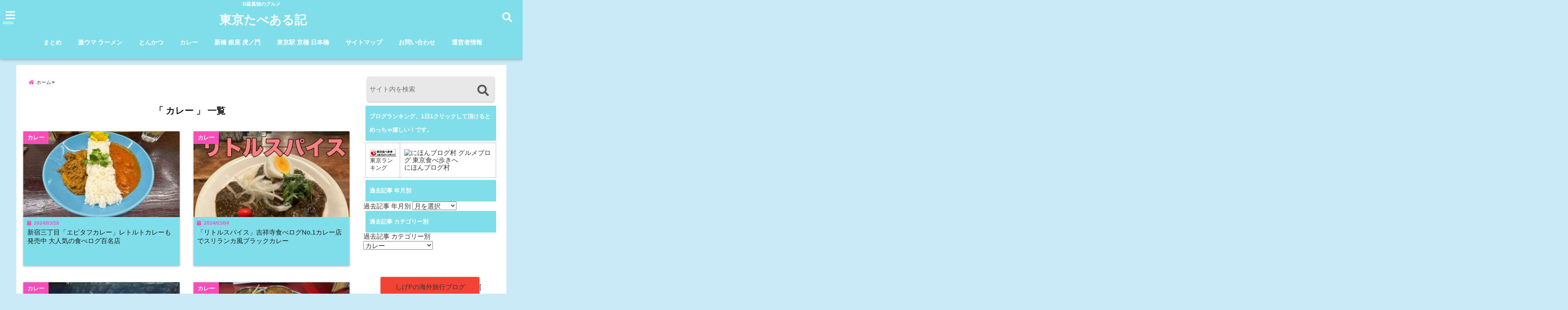

--- FILE ---
content_type: text/html; charset=UTF-8
request_url: https://tokyo-tabearuki.com/category/%E3%82%AB%E3%83%AC%E3%83%BC%E3%83%BB%E3%82%A4%E3%83%B3%E3%83%89%E6%96%99%E7%90%86/
body_size: 21659
content:
<!DOCTYPE html>
<!--[if lt IE 7]> <html class="ie6" lang="ja"> <![endif]-->
<!--[if IE 7]> <html class="i7" lang="ja"> <![endif]-->
<!--[if IE 8]> <html class="ie" lang="ja"> <![endif]-->
<!--[if gt IE 8]><!--> <html lang="ja"> <!--<![endif]-->
<head>
<meta charset="UTF-8" />
<meta name="viewport" content="width=device-width,initial-scale=1.0,user-scalable=no">
<meta name="format-detection" content="telephone=no" />
<meta name="theme-color" content="#4285f4">

<title>カレー | 全記事2,000以上、全て管理人が実食、東京で最も信頼されているグルメブログ</title>
<meta name="description" content="" />
<!-- OGP -->
<meta property="og:type" content="website">
<meta property="og:title" content="新宿三丁目「エピタフカレー」レトルトカレーも発売中 大人気の食べログ百名店" />
<meta property="og:description" content="" />
<meta property="og:url" content="https://tokyo-tabearuki.com/epitaphcurry-shinjuku" />
<meta property="og:site_name" content="東京たべある記" />
<meta property="og:locale" content="ja_JP" />
<meta property="fb:admins" content="280000225843319" />
<meta property="fb:app_id" content="1760580897575502" />
<meta name="robots" content="max-image-preview:large" />
<!-- /OGP -->
<style>
*{margin:0;padding:0}
main,article,aside,header,canvas,details,figcaption,figure,footer,nav,section,summary{display:block}
body{font-family:font-family: Helvetica Neue, Helvetica, Hiragino Sans, 'ヒラギノ角ゴ ProN W3', Hiragino Kaku Gothic ProN, "メイリオ", Meiryo, sans-serif;min-width:320px;word-wrap:break-word;background-color:#f2f2f2;overflow:hidden}
#wpadminbar{position:fixed!important}
#totalcover{position:relative}
#header-gazou-pc{display:none;}
.gf{font-family:'Yeseva One',sans-serif;font-weight:700}
a{position:relative;color:#4169e1;display:inline-block;text-decoration:underline;transition:.3s}
img,video,object{max-width:100%;height:auto;border:none;vertical-align:bottom;-webkit-transition:.8s;-moz-transition:.8s;-o-transition:.8s;-ms-transition:.8s;transition:.8s}
.smanone{display:none}
.clearfix:after{content:".";display:block;clear:both;height:0;visibility:hidden}
.clearfix{display:inline-block}
.clearfix{display:block}
.clear{clear:both}
iframe{max-width:100%;max-height:100%}
p{font-size:16px;font-weight:300;line-height:1.9em;margin-bottom:20px;clear:both}
header .sitename{font-size:22px;font-weight:800;color:#fff;line-height:22px;padding:0;height:40px;margin-bottom:0}
header .sitename a{font-size:22px;width:90%;color:#333;text-decoration:none;font-weight:700;line-height:40px}
header h1{font-size:12px;color:#666;font-weight:400}
header a{color:#FFF;text-decoration:none}
header .descr{height:12px;text-align:center;font-size:10px;padding:0 10px 3px;color:#666;font-weight:700;margin:0 .67em;line-height:12px}
ul.breadcrumb li {list-style: none;	font-size:12px;}
ul.breadcrumb li a { display: block;float:left; padding: 2px 0 2px 0;margin: 0 5px 0 0;}
ul.breadcrumb li:first-child a:before {content: "\f015";font-family: "Font Awesome\ 5 Free";font-weight: bold;color: #000;margin-right: 5px;}
ul.breadcrumb li a:after {content: ">";font-weight: bold;margin:0 10px 0 2px;margin-right: 5px;color:#010101;}
ul.breadcrumb li:last-child{display:none;}
h2{font-weight:700;font-size:20px;padding:1em 1.5em;background:#f6f6f6;margin:10px 0;border-radius:3px;color:#1a1a1a;line-height:1.6em}
h3 a{color:#333;font-weight:800;text-decoration:none}
#footer-navigation{margin:10px 0 30px}
#footer{background:#997a3d}
#footer_w{width:2000px;margin:20px auto;text-align:left}
#topnews h3{border-width:0}
#topnews dl.clearfix{position:relative;padding:8px 5px;margin:0 0 15px;transition:.3s ease;overflow:hidden;border-radius:2px;box-shadow:0 1px 4px rgba(0,0,0,.3)}
.readmore{display:none}
#topnews .trim{height:90px;overflow:hidden}
#topnews dt{width:40%;float:left;position:relative}
#topnews dt a{width:100%}
#topnews dt img{width:100%}
.category_info p{position:absolute;z-index:1;background:#4899b2;padding:3px;font-size:12px;line-height:14px;color:#fff}
#topnews dd{width:56%;padding:2px 5px;float:left}
#topnews .clearfix dd h3{font-size:14px;font-weight:700;padding:0;margin-bottom:2px}
#topnews .clearfix dd h3 a{font-weight:500;color:#333;text-decoration:none;line-height:1.3em;font-size:.9em}
#topnews .clearfix dd p{font-size:16px;color:#666;line-height:18px}
#topnews .clearfix dd .blog_info p{float:left;font-size:12px;font-weight:700;color:#009fc1;line-height:13px;margin:0 0 3px;padding:0 2px;width:100%}
li.recentcomments a:before{display:none}
#side aside ul li{list-style:none}
#side aside ul{margin:0 5px;padding:5px}
#side aside h4{font-size:14px;font-weight:700;background:#fc51a2;color:#870e4e;padding:10px 5px 10px 10px;margin:0 5px;line-height:33px;border-radius:.15em;clear:both}
#side aside ul li a{display:inline-block;line-height:1.8em;margin:5px 0 15px;padding:0 5px 0 35px;list-style:none}
#side aside ul li a:before{content:"\f35a";font-family:Font Awesome\ 5 Free;position:absolute;left:3px;color:#656565;font-weight:700;font-size:1.2em;top:1px}
#side aside #mybox ul{color:#1a1a1a;margin-bottom:20px;padding:0 5px 10px;border-radius:3px;list-style:none}
#side p{font-size:.8em;line-height:24px}
#before-footer{clear:both}
#before-footer-inner{clear:both}
#main-navigation ul{position:relative;left:50%;float:left}
#main-navigation ul li{list-style:none;padding:0 10px;font-size:13px;display:block;position:relative;left:-50%;float:left}
#main-navigation ul li a{color:#fff;padding:10px;border-radius:1px;background:rgba(255,255,255,0);position:relative;margin:0;font-weight:700;font-size:15px}
#main-navigation li a{text-align:center;text-decoration:none;padding:5px 10px;display:block;-webkit-transition:all .3s ease;-moz-transition:all .3s ease;-o-transition:all .3s ease;transition:all .3s ease}
#main-navigation li ul{display:none;background:rgba(18,16,94,0);border-top:1px #ccc;border-bottom:1px #ccc;border-radius:2px;padding:0;position:absolute;top:100%;left:0;margin:0 0 0 -1px;z-index:999}
#footer-navigation ul{position:relative;left:50%;float:left}
#footer-navigation ul li{list-style:none;padding-left:0;font-size:13px;display:inline;position:relative;left:-50%;float:left}
#footer-navigation li a{text-align:center;margin:10px 5px;text-decoration:none;padding:5px 20px;display:block;font-size:.8em;line-height:1.5em;font-weight:500;color:#fff;background:rgba(255,255,255,0.21)}
#side aside #search{padding-bottom:0;position:relative;clear:both;margin:10px}
#mybox input#s{margin-top:10px;background:#e8e8e8}
form#searchform{position:relative}
#search{margin:75px 10px}
#s{height:60px;color:#333;font-size:16px;border-radius:3px;border-top-style:none;border-right-style:none;border-bottom-style:none;border-left-style:none;background:#fff;z-index:1;padding:10px 50px 10px 5px;width:100%;box-sizing:border-box;position:relative;box-shadow:0 1px 5px rgba(0,0,0,.3)}
button#searchsubmit{width:45px;height:45px;padding:0;font-family:Font Awesome\ 5 Free;font-size:28px;border:none;background:transparent;position:absolute;z-index:1;top:12px;right:5px;color:#5a5a5a}
#side aside button#searchsubmit{top:20px}
#side aside .side-profile a{font-weight:bold;}
.pagination{clear:both;position:relative;font-size:18px;line-height:18px;margin:0 20px 20px;padding:0 0 40px}
.pagination span,.pagination a{display:block;float:left;border-radius:3px;margin:2px 2px 2px 0;padding:6px 9px 5px;text-decoration:none;width:auto;color:#45b0e6}
.pagination .current{padding:6px 9px 5px;color:#fff;background-color:#45b0e6}
#page-top{position:fixed;z-index:997;bottom:70px;right:0;font-size:30px}
#header-upper-area{max-width:100%;padding:0;background:#FFF;margin:0 auto;box-shadow:0 2px 8px 0 rgba(0,0,0,.3);position:relative;z-index:2;width:100%}
.transmission #header-upper-area{position:absolute;background:rgba(0,0,0,0);box-shadow:0 0 0}
.transmission .header-info{position:absolute;bottom:0}
#logo-area{padding:0 10px;margin:0 auto;text-align:center;position:relative}
#logo{width:100%;text-align:center;margin:0 auto}
p.sitename{padding:3px 0;margin:0 35px;height:100%;min-height:40px}
#header-gazou-area{max-width:2500px;padding:0;margin:0 auto;position:relative;overflow:hidden}
#navi-area{text-align:center;max-width:1200px;padding:10px;margin:0 auto}
#top-upper{max-width:1200px;padding:0 auto;margin:0 auto 15px}
#top-under{max-width:820px;margin:0 auto;float:none;clear:both}
header{text-align:center;padding-top:3px}
#gazou{height:auto;max-width:100%!important}
footer{clear:both;padding:20px 0;text-align:center}
html{overflow:auto}
body{overflow:hidden}
footer{margin:0 -200%;padding:20px 200%}
#side aside a{font-weight:400;color:#333;text-decoration:none}
#footer_w{width:100%;margin:0 auto 20px;padding:0}
#footer{clear:both;float:none;width:auto;position:static!important}
#spnaviwrap{padding:0;text-align:center;clear:both}
#spnaviwrap .spnavi ul li{float:left;display:block;width:300px;max-width:23%;height:100%;margin:0 1% 2px}
#spnaviwrap .spnavi ul li{padding:0}
#spnaviwrap .spnavi ul li a{display:-webkit-flex;display:flex;-webkit-align-items:center;align-items:center;-webkit-justify-content:center;justify-content:center;position:relative;height:16px;line-height:12px;text-align:left;padding:7px 5px;color:#fff;font-size:10px;font-weight:700;border-radius:3px}
#speheader{overflow:hidden;background-image:url();background-position:50% 50%;background-repeat:no-repeat;background-size:cover;-webkit-background-size:cover;-moz-background-size:cover;-o-background-size:cover;height:300px;margin:0 -100px;font-size:10px}
#header-sp-wrap{overflow:hidden;height:100%;}
#header-sp{position:relative;margin:-5px -0}
#header-sp-innner-center{position: absolute;top: 50%;left: 50%;-webkit-transform: translate(-50%,-50%);-moz-transform: translate(-50%,-50%);-ms-transform: translate(-50%,-50%);-o-transform: translate(-50%,-50%);transform: translate(-50%,-50%);width: 90%;height: auto;}
.header-info{display:block;font-size:.85em;text-align:center;margin:0 auto;padding:0;position:absolute;width:100%}
.header-info a{width:80%;display:block;color:#fff;font-weight:700;padding:7px 10px;border-radius:30px;margin:10px auto;text-decoration:none;box-shadow:0 3px 8px -3px rgba(0,0,0,.3);background:#ff0074;position:relative;z-index:1}
#wrapper{max-width:600px;padding:0;margin:0 auto}
#content{float:left;margin:0 auto;width:100%}
#contentInner{background:#fff;border-radius:2px}
main{margin:0 0 10px;padding:0 5px 40px}
.lpwide2{background:#fff;margin:0 -100px;padding:20px 100px;clear:both}
.lpwide2-inner{max-width:420px;width:100%;padding:0}
.textwidget{margin:0;padding:5px}
#copy{background:#000;padding:5px 500px 10px;text-align:center;color:#fff;width:auto;margin:0 -500px;clear:both}
#copy a{color:#eaeaea;text-decoration:none}
#copy p{margin-bottom:0;font-size:.75em}
.ripple{position:relative;overflow:hidden}
h2.toppage{background:none;text-align:center;margin:0}
#start-menu{display:none}
#left-menu{width:40px;height:40px;line-height:40px;border-radius:3px;text-align:center;font-size:23px;color:#fff;position:absolute;z-index:1;padding:3px;top:-5px;left:-1px;animation:fadeIn .5s ease 0 1 normal}
.menu-title{font-family:'Noto Sans JP';position:absolute;font-size:10px;top:25px;left:7px;animation:fadeIn .3s ease 0 1 normal;color:#fff}
#left-menu-wrap ul li a{color:#2d2d2d;font-size:.9em;font-weight:700;width:100%;padding:5px;margin:5px 0}
#left-menu-wrap ul{list-style:none}
#left-menu-wrap ul.sub-menu{padding-left:20px}
#left-menu-wrap ul.sub-menu a{font-weight:500}
#left-menu-wrap{position:fixed;z-index:998;top:0;left:-400px;overflow:hidden;width:265px;height:85%;overflow-y:auto;color:#1a1a1a;text-align:left;background:#fff;margin:0 auto;padding:150px 10px 0;border-radius:3px;box-shadow:0 5px 14px 3px rgba(0,0,0,.3)}
.left-menu-yohaku{padding:50px}
.left-menu-header{display:block;background:#3298b0;position:absolute;top:0;height:150px;width:100%;left:0}
.left-menu-header p.sitename{display:block;position:relative;top:80px;padding:5px;margin:0}
.left-menu-close{display:none}
#start-search{display:none}
#search-button{position:absolute;z-index:1;padding:3px;top:-2px;right:5px;width:36px;height:36px;line-height:38px;border-radius:50%;text-align:center;font-size:20px;color:#fff;-webkit-transition:all .3s ease;-moz-transition:all .3s ease;-o-transition:all .3s ease;overflow:hidden;z-index:997}
#search-button-close{display:none}
#search-wrap{display:none}
li.cat-item{list-style:none}
#footer_w{width:98%;margin:0 2% 20px;padding:0}
#top-under{max-width:800px}
#before-footer .textwidget{padding:0 10px}
.header-contact{position:fixed;bottom:0;width:100%;left:0;text-align:center;z-index:3}
#wp-a11y-speak-polite{display:none}
.footer-fix-menu{position:fixed;bottom:0;height:65px;background:#f3f3f3;z-index:9999;border-top:1px solid #ccc}
.footer-fix-menu a{color:#494949;text-decoration:none}
.footer-table-ul.pcnone{display:table;padding:0;table-layout:fixed;text-align:center;width:100%}
.footer-table-ul.pcnone li{display:table-cell;vertical-align:top;height:65px;background:#f3f3f3}
.footer-icon{font-size:1.5em}
.footer-memu-text{font-size:10px;margin:2px 0 0}
.social-share-button{max-width:320px;margin:0 auto;padding:10px;text-align:center}
.social-share-button ul{padding:0;margin:10px 0}
#side aside #mybox .social-share-button ul{padding:0;margin:0}
#side aside .social-share-button ul li a{display:block;padding:0;margin:0 auto;width:40px;font-size:1.4em;border-radius:50%;color:#333}
#side aside .social-share-button ul li{line-height:1.5em;padding:5px}
.social-share-button ul{display:table;table-layout:fixed;text-align:center;width:100%}
.social-share-button ul li{display:table-cell;vertical-align:center}
.social-share-button ul li a:before{display:none}
.side-name{font-size:1.2em;font-weight:700;text-align:center;margin:3px 0}
.side-job{text-align:center;font-size:.85em;font-weight:700;margin:10px auto;line-height:20px}
.side-profimg{text-align:center;margin:0}
.side-profimg img{border-radius:50%;margin:0}
.side-profile p{margin:10px 0;padding:0 5px}
.side-profile .social-share-button{padding:0}
.social-prof-link a{padding:10px}
@media only screen and (min-width: 420px){
ul.breadcrumb li a {margin: 10px 5px 10px 0;}
}
@media only screen and (min-width: 781px) {
.footer-table-ul.pcnone{display:none;}
#header-gazou-pc{display:block;}
}
</style>
<!-- レンダリングブロック対応 animatedCSS-->
<script>
requestAnimationFrame(function(l){l=document.createElement('link');
l.rel='stylesheet';l.href='https://tokyo-tabearuki.com/wp-content/themes/seal1_5/css/animate.css';document.head.appendChild(l)})
</script>
<!-- レンダリングブロック対応 Fontawesome-->
<script>
requestAnimationFrame(function(l){l=document.createElement('link');
l.rel='stylesheet';l.href='https://use.fontawesome.com/releases/v5.5.0/css/all.css';document.head.appendChild(l)})
</script>
<link rel="alternate" type="application/rss+xml" title="東京たべある記 RSS Feed" href="https://tokyo-tabearuki.com/feed/" />
<link rel="pingback" href="https://tokyo-tabearuki.com/xmlrpc.php" />
<link rel="pingback" href="https://tokyo-tabearuki.com/xmlrpc.php" />
<link rel="preconnect" href="https://use.fontawesome.com">
<link rel="preconnect" href="https://ajax.googleapis.com">
<link rel="preconnect" href="https://fonts.googleapis.com">
<link rel="preconnect" href="https://connect.facebook.net">
<link rel="preconnect" href="https://p.rfihub.com">
<link rel="preconnect" href="https://tags.bkrtx.com">
<link rel="preconnect" href="https://www.googletagmanager.com">
<link rel="preconnect" href="https://cdn.treasuredata.com">
<link rel="preconnect" href="https://uh.nakanohito.jp">
<link rel="preconnect" href="https://a.o2u.jp">
<link rel="preconnect" href="https://sync.im-apps.net">
<link rel="preconnect" href="https://jp-gmtdmp.mookie1.com">
<link rel="preconnect" href="https://www.googleadservices.com">
<link rel="preconnect" href="https://cm.g.doubleclick.net">
<link rel="preconnect" href="https://cdn.audiencedata.net">
<link rel="preconnect" href="https://ps.eyeota.net">
<link rel="preconnect" href="https://tg.socdm.com">
<meta name='robots' content='max-image-preview:large' />
	<style>img:is([sizes="auto" i], [sizes^="auto," i]) { contain-intrinsic-size: 3000px 1500px }</style>
	<link rel='dns-prefetch' href='//ajax.googleapis.com' />
<link rel='dns-prefetch' href='//www.google.com' />
<script type="text/javascript">
/* <![CDATA[ */
window._wpemojiSettings = {"baseUrl":"https:\/\/s.w.org\/images\/core\/emoji\/16.0.1\/72x72\/","ext":".png","svgUrl":"https:\/\/s.w.org\/images\/core\/emoji\/16.0.1\/svg\/","svgExt":".svg","source":{"concatemoji":"https:\/\/tokyo-tabearuki.com\/wp-includes\/js\/wp-emoji-release.min.js?ver=6.8.3"}};
/*! This file is auto-generated */
!function(s,n){var o,i,e;function c(e){try{var t={supportTests:e,timestamp:(new Date).valueOf()};sessionStorage.setItem(o,JSON.stringify(t))}catch(e){}}function p(e,t,n){e.clearRect(0,0,e.canvas.width,e.canvas.height),e.fillText(t,0,0);var t=new Uint32Array(e.getImageData(0,0,e.canvas.width,e.canvas.height).data),a=(e.clearRect(0,0,e.canvas.width,e.canvas.height),e.fillText(n,0,0),new Uint32Array(e.getImageData(0,0,e.canvas.width,e.canvas.height).data));return t.every(function(e,t){return e===a[t]})}function u(e,t){e.clearRect(0,0,e.canvas.width,e.canvas.height),e.fillText(t,0,0);for(var n=e.getImageData(16,16,1,1),a=0;a<n.data.length;a++)if(0!==n.data[a])return!1;return!0}function f(e,t,n,a){switch(t){case"flag":return n(e,"\ud83c\udff3\ufe0f\u200d\u26a7\ufe0f","\ud83c\udff3\ufe0f\u200b\u26a7\ufe0f")?!1:!n(e,"\ud83c\udde8\ud83c\uddf6","\ud83c\udde8\u200b\ud83c\uddf6")&&!n(e,"\ud83c\udff4\udb40\udc67\udb40\udc62\udb40\udc65\udb40\udc6e\udb40\udc67\udb40\udc7f","\ud83c\udff4\u200b\udb40\udc67\u200b\udb40\udc62\u200b\udb40\udc65\u200b\udb40\udc6e\u200b\udb40\udc67\u200b\udb40\udc7f");case"emoji":return!a(e,"\ud83e\udedf")}return!1}function g(e,t,n,a){var r="undefined"!=typeof WorkerGlobalScope&&self instanceof WorkerGlobalScope?new OffscreenCanvas(300,150):s.createElement("canvas"),o=r.getContext("2d",{willReadFrequently:!0}),i=(o.textBaseline="top",o.font="600 32px Arial",{});return e.forEach(function(e){i[e]=t(o,e,n,a)}),i}function t(e){var t=s.createElement("script");t.src=e,t.defer=!0,s.head.appendChild(t)}"undefined"!=typeof Promise&&(o="wpEmojiSettingsSupports",i=["flag","emoji"],n.supports={everything:!0,everythingExceptFlag:!0},e=new Promise(function(e){s.addEventListener("DOMContentLoaded",e,{once:!0})}),new Promise(function(t){var n=function(){try{var e=JSON.parse(sessionStorage.getItem(o));if("object"==typeof e&&"number"==typeof e.timestamp&&(new Date).valueOf()<e.timestamp+604800&&"object"==typeof e.supportTests)return e.supportTests}catch(e){}return null}();if(!n){if("undefined"!=typeof Worker&&"undefined"!=typeof OffscreenCanvas&&"undefined"!=typeof URL&&URL.createObjectURL&&"undefined"!=typeof Blob)try{var e="postMessage("+g.toString()+"("+[JSON.stringify(i),f.toString(),p.toString(),u.toString()].join(",")+"));",a=new Blob([e],{type:"text/javascript"}),r=new Worker(URL.createObjectURL(a),{name:"wpTestEmojiSupports"});return void(r.onmessage=function(e){c(n=e.data),r.terminate(),t(n)})}catch(e){}c(n=g(i,f,p,u))}t(n)}).then(function(e){for(var t in e)n.supports[t]=e[t],n.supports.everything=n.supports.everything&&n.supports[t],"flag"!==t&&(n.supports.everythingExceptFlag=n.supports.everythingExceptFlag&&n.supports[t]);n.supports.everythingExceptFlag=n.supports.everythingExceptFlag&&!n.supports.flag,n.DOMReady=!1,n.readyCallback=function(){n.DOMReady=!0}}).then(function(){return e}).then(function(){var e;n.supports.everything||(n.readyCallback(),(e=n.source||{}).concatemoji?t(e.concatemoji):e.wpemoji&&e.twemoji&&(t(e.twemoji),t(e.wpemoji)))}))}((window,document),window._wpemojiSettings);
/* ]]> */
</script>
<style id='wp-emoji-styles-inline-css' type='text/css'>

	img.wp-smiley, img.emoji {
		display: inline !important;
		border: none !important;
		box-shadow: none !important;
		height: 1em !important;
		width: 1em !important;
		margin: 0 0.07em !important;
		vertical-align: -0.1em !important;
		background: none !important;
		padding: 0 !important;
	}
</style>
<link rel='stylesheet' id='toc-screen-css' href='https://tokyo-tabearuki.com/wp-content/plugins/table-of-contents-plus/screen.min.css?ver=2411.1' type='text/css' media='all' />
<link rel='stylesheet' id='ppress-frontend-css' href='https://tokyo-tabearuki.com/wp-content/plugins/wp-user-avatar/assets/css/frontend.min.css?ver=4.16.6' type='text/css' media='all' />
<link rel='stylesheet' id='ppress-flatpickr-css' href='https://tokyo-tabearuki.com/wp-content/plugins/wp-user-avatar/assets/flatpickr/flatpickr.min.css?ver=4.16.6' type='text/css' media='all' />
<link rel='stylesheet' id='ppress-select2-css' href='https://tokyo-tabearuki.com/wp-content/plugins/wp-user-avatar/assets/select2/select2.min.css?ver=6.8.3' type='text/css' media='all' />
<link rel='stylesheet' id='style-css' href='https://tokyo-tabearuki.com/wp-content/themes/seal1_5/style.css?ver=6.8.3' type='text/css' media='all' />
<link rel='stylesheet' id='child-style-css' href='https://tokyo-tabearuki.com/wp-content/themes/seal1_5_child/style.css?ver=6.8.3' type='text/css' media='all' />
<link rel="https://api.w.org/" href="https://tokyo-tabearuki.com/wp-json/" /><link rel="alternate" title="JSON" type="application/json" href="https://tokyo-tabearuki.com/wp-json/wp/v2/categories/2" />
<style type="text/css">




/*カスタマイザーサイトカラー*/
/*1-AB*/
#header-upper-area {
	background: -webkit-linear-gradient(left, #80deea, #80deea); 
	background: linear-gradient(to right, #80deea, #80deea); 
}

/* 2*/
#left-menu { color: #ffffff;}
header .sitename a { color: #ffffff;}
header h1 { color: #ffffff;}
header .descr { color: #ffffff;}
.menu-title { color: #ffffff;}
header .sitename { color: #ffffff;}
#main-navigation ul li a { color: #ffffff;}
#search-button{ color: #ffffff;}
/*3*/
.left-menu-header { background:#067bc9;}
#left-menu-wrap h4 { background:#067bc9;}

/*4*/
#spnaviwrap .spnavi ul li a { color: #ffffff;}
#navi-large-area a { color: #ffffff;}

/* 5*/
#spnaviwrap .spnavi ul li a{ background:#7fb7e8;}
/* 6*/
#main-navigation li a:hover {color: #efff89;}


/* 7*/
#main-navigation li a:hover{ background:#08a8f3;}
/* 8*/
#main-navigation li ul li a{ color: #ffffff;}

/*9*/
#main-navigation li ul li a{background:#0375b7;}



/* 8*/
body { color:#333333;}
.post h3 {	color:#333333;}

/* 9*/
a { color:#1a66ff;
}
/*ページャー*/
.pagination span, .pagination a {color: #1a66ff;}
.pagination .current {
	background-color: #1a66ff;
}
#comments input[type="submit"]{
	background-color: #1a66ff;
}
.kijisita-category a{background:#1a66ff;}
.hashtag a {color: #1a66ff;}
#prof-kijisita .prof-under-article-right-profurl a{background: #1a66ff;}
.tagcloud a{background: #1a66ff;}
#breadcrumb i.fa.fa-home{color: #1a66ff;}
#breadcrumb i.fa.fa-folder{color: #1a66ff;}
/* 10*/
a:hover { color:#50c1a3;}
/*ページャー*/
.pagination a:hover {background-color: #50c1a3;}
#comments input[type="submit"]:hover{background-color: #50c1a3;}

/* 11*/
.btn-wrap a{ 
	background:#F44336;
	border:2px solid #F44336;
}
.btn-wrap.kotei1 a{ 
	background:#F44336;
	border:1px solid #F44336;
}

.btn-wrap.ghost a {
    border: 2px solid #F44336;
    color: #F44336;
}

/* 12*/
/*普通のボタンの色*/
.btn-wrap a:hover{ 
	background:#FF9800;
	border:2px solid #FF9800;
}
/*固定幅1のボタン*/
.btn-wrap.kotei1 a:hover{ 
	background:#FF9800;
	color:#fff;
	border:1px solid #FF9800;
}
.btn-wrap.ghost a:hover {
    border: 2px solid #FF9800;
	background:#FF9800;
    color: #fff;
}

/* 13*/
.btn-wrap.spe a {
	border: 2px solid #e57a00;
	background-color:#e57a00;
}

.btn-wrap.spe a::before,
.btn-wrap.spe a::after {
	background: #e57a00;
}
.btn-wrap.spe2 a {
	border: 2px solid #e57a00;
	background-color:#e57a00;
}

.btn-wrap.spe2 a::before,
.btn-wrap.spe2 a::after {
	background: #e57a00;
}
.btn-wrap.ghostspe a {
	border: 2px solid #e57a00;
	color: #e57a00;
}
.btn-wrap.zoomin a {
	border: 2px solid #e57a00;
	color: #e57a00;
}
.btn-wrap.zoomin a:hover::after {
	background: #e57a00;
}
.btn-wrap.zoomin a:hover {
	background-color: #e57a00;
	border-color: #e57a00;
}
.btn-wrap.down a{
	border: 2px solid #e57a00;
	color: #e57a00;
}
.btn-wrap.down a::after {
	background: #e57a00;
}


/* 14*/
.btn-wrap.spe a:hover {
	border-color: #2ad3a6;
	color: #2ad3a6;
}

.btn-wrap.spe a:hover::before,
.btn-wrap.spe a:hover::after {
	background-color: #2ad3a6;
}
.btn-wrap.spe2 a:hover {
	border-color: #2ad3a6;
	color: #2ad3a6;
}

.btn-wrap.spe2 a:hover::before,
.btn-wrap.spe2 a:hover::after {
	background-color: #2ad3a6;
}
.btn-wrap.ghostspe a:hover {
	background-color: #2ad3a6;
	border-color: #2ad3a6;
}


/* 15*/
.post h2{background: #80deea;}
h2{background: #80deea;}
.post .fukidasi h2{background: #80deea;}
.post .material h2{background: #80deea;}
.post .fukidasi h2:after{border-top: 15px solid #80deea;}
.post .shadow h2{background: #80deea;}
.post .ribbon h2{background: #80deea;}
.post .ribbon h2::before,
.post .ribbon h2::after{border-top: 5px solid #80deea;}
.post .ribbon h2::before{border-left: 5px solid #80deea;}
.post .ribbon h2::after{border-right: 5px solid #80deea;}
.post .under-gradline h2{color:#80deea;}
.post .under-gradline h2:after{
	background: -moz-linear-gradient(to right, #80deea, transparent);
	background: -webkit-linear-gradient(to right, #80deea, transparent);
	background: linear-gradient(to right, #80deea, transparent);
}
.post .first-big h2{color:#1a1a1a;}
.post .first-big h2:first-letter {
	color:#80deea;
	border-bottom:solid 3px #80deea;
}
.post .hamiwaku h2{
	border-top: solid 3px #80deea;
	border-bottom: solid 3px #80deea;
	color:#80deea;
}
.post .hamiwaku h2:before,.post .hamiwaku h2:after{
	background-color: #80deea;
}
.post .chapter h2{
	border:3px solid #80deea;
	color:#80deea;
}
.post .chapter h2::after{color: #80deea;}
.post .icon h2 {background:#80deea;}
.post h3 {
	border-color: #80deea;
	color:#80deea;
}
.post .h3underline h3 {
	border-color: #80deea;
	color:#80deea;
}
.post .thin-underline h3 {
	border-color: #80deea;
	color:#80deea;
}
.post .lh3 h3{
	border-color: #80deea;
	color:#80deea;
}
.post .stripes h3:after {
background: -webkit-repeating-linear-gradient(-45deg, #80deea, #80deea 0px, #fff 2px, #fff 2px);
background: repeating-linear-gradient(-45deg, #80deea, #80deea 0px, #fff 2px, #fff 2px);
}
.post .box2 h3{color: #80deea;}
.post .box2 h3::before{color: #80deea;}
.post .box2 h3::after{color: #A1B8D1;}
.post h4{	color:#80deea;}
.post .trans-color h4{	color:#80deea;}
.post .cube-icon h4{	color:#80deea;}
.post .left-border h4{border-color: #80deea;}
.post .left-thin-border h4{border-color: #80deea;}
#newposts h4.widgettitle {
background: #80deea;
}
.sankaku {
    border-top: 30px solid #80deea;
}
#side aside h4{background:#80deea;}

/* 16*/
h2{color: #ffffff;}
.post .material h2{color: #ffffff;}
h2.toppage{color:#1a1a1a;}
h2.archiev{color:#1a1a1a;}
.post h2{color: #ffffff;}
.post .ribbon h2{color: #ffffff;}
.post .icon h2 {color: #ffffff;}
.post .icon h2:before{color: #ffffff;}
#newposts h4.widgettitle {color: #ffffff;}
#side aside h4{color: #ffffff;}
#newposts h4.widgettitle span{color: #ffffff;}

/* 17*/
ul.breadcrumb li:first-child a:before{color: #f94dba;}
.category_info p{background: #f94dba;}
.prof-under-article{background: #f94dba;}
#prof-kijisita{background: #f94dba;}
.blogbox p { color: #f94dba;}
.koukai { color: #f94dba;}
.koushin { color: #f94dba;}
#kanren .clearfix dt .blog_info {background: #f94dba;}
.post ul li:before {background: #f94dba;}
ol li:before  {color: #f94dba;}
.page-template-page-one-column main ul li:before {background: #f94dba;}
.page-template-page-one-column main ol li:before {color: #f94dba;}
.blog-card-title::before {background: #f94dba;}
.share-wrap{background: #f94dba;}
.p-entry__push {background: #f94dba;}
.p-shareButton__a-cont{background: #f94dba;}
.flow {background: #f94dba;}
.btn-wrap.kotei2 a{ 
	background:#f94dba;
	border:1px solid #f94dba;
}
.btn-wrap.kotei2 a:hover{ 
	color:#f94dba;
	border:1px solid #f94dba;
}
.prev dt{background: #f94dba;}
.next dt{background: #f94dba;}
#topnews .clearfix dd .blog_info p{color: #f94dba;}
.readmore.wide-card{ color: #f94dba;}
#newposts span{ color: #f94dba;}
p.has-drop-cap:not(:focus)::first-letter{ color: #f94dba;}
/* 18*/
.category_info p{ color: #ffffff;}
.prof-under-article-title{ color: #ffffff;}
.blog-card-title::before{ color: #ffffff;}
.p-entry__push{ color: #ffffff;}
.p-entry__note{ color: #ffffff;}
.p-shareButton__a-cont__btn p{ color: #ffffff;}
.prev dt a{ color: #ffffff;}
.next dt a{ color: #ffffff;}
.prof-under-article{ color: #ffffff;}
.prof-under-article-right-sns a{ color: #ffffff;}
.prof-under-article-name a{ color: #ffffff;}
/* 19*/
#cta-area{
	border-color:#1e73be;
	background:#1e73be;
}

/* 20*/
#footer {	background: #db396f;
	}

/* 21*/
#footer h4 {
	color: #ffffff;
}
#footer h4 a {
	color: #ffffff;
}
#footer-navigation li a{
	color: #ffffff;
}
#footer_w ul li {
	color: #ffffff;
}
#footer .copy {
	color: #ffffff;
}
#footer p {
	color:#ffffff;
}

#footer_w a:hover {
		color: #ffffff;
	}
/* 22*/
#footer_w a {
		color: #ffffff;
	}
#footer .copy a {
		color: #ffffff;
	}
#footer_w ul li a:before {
		color: #ffffff;
}
/* 23*/
#copy{background:#db044c;}

/* 24*/
#page-top a{background:#e8c020;}

/* 25*/
.header-info a{	background: #f94dba;}

/* 26*/
.header-info a:hover{	background: #ffc0cb;}

/* 27*/
#topnews dl.clearfix{background: #80deea;}
#newposts dl.clearfix{background: #80deea;}
.prev.ripple, .next.ripple{background: #80deea;}
.kanren dl{background: #80deea;}
.side-profile{background: #80deea;}
.cardlink dl{background: #80deea;}
/* 28*/
#topnews .clearfix dd h3 a{color: #1a1a1a;}
#newposts dl dd a{color: #1a1a1a;}
.prev-title p, .next-title p{color: #1a1a1a;}
.prev-label, .next-label{color: #1a1a1a;}
.kanren dd h5{color: #1a1a1a;}
.side-profile{color: #1a1a1a;}
#side aside .side-profile a{color: #1a1a1a;}
#side aside .social-share-button ul li a{color: #1a1a1a;}
.cardlink a{color: #1a1a1a;}
/* 31.32 */
.header-contact{background: #7892db;}
.contact-message{color: #ffffff;}
.contact-tel a{color:#fff;}

/* 34.35 */
body{background:#caeaf7;}
#contentInner{background:#ffffff;}

/*36.37*/
#toc_container p.toc_title, #toc_container{background:#e5e5e5;}
#toc_container p.toc_title:before{ color: #333333;}
#toc_container a,#toc_container p.toc_title,#toc_container p.toc_title a{ color: #333333;}


/*カスタマイザーの切替え部分反映用*/
/*アイキャッチ画像右上のプロフィール表示・非表示*/
.writer {display:}
/*アイキャッチ画像直後のプロフィール表示・非表示*/
#prof-upper-article{display:none;}
/*記事下のプロフィール表示・非表示*/
#prof-kijisita{display:;}
/*この記事気に入ったらいいね表示・非表示*/
.share-wrap{display:;}


/*ヘッダーのサブタイトルキャッチコピー部分の表示・非表示*/
header .descr {display:;}
.header-fixed-area-desc {display:;}

/*SP・Tablet用のナビ部分の表示・非表示*/
.spnavi {display:;}
.header-fixed-area-spnavi {display:;}

/*モバイルのフッターメニューの表示・非表示*/
#footer-kotei {display:;}

/*モバイルのフッターインスタボタンの表示・非表示*/
#instagram-box {display:;}

/*コメント部分の表示・非表示*/
#comments {display:none;}

/*サイト全体のフォント変更*/
body{	font-family:;	}

/*投稿日表示・非表示*/
.blogbox{display:;}
#topnews .clearfix dd .blog_info p{display:;}

/*前の記事へ次の記事へ表示・非表示*/
#p-navi{display:;}

/*関連記事表示・非表示*/
#kijisita-wrap{display:none;}

/*アイキャッチ画像表示・非表示*/
#eyecatch{display:;}

/*パンくずの表示位置*/
#breadcrumb{max-width:;}

/*ビジネスメニュー部分表示・非表示*/
.header-contact{display:none;}
/*ビジネスメニューボタン表示・非表示*/
.contact-tel{display:none;}
.contact-line{display:none;}
.contact-mail{display:none;}

/*スマホフッター固定メニュー*/
.footer-fix-menu{display:;}
/*1個目*/
.footer-table-ul li:first-child{background:;}
.footer-table-ul li:first-child a{color:;}
/*2個目*/
.footer-table-ul li:nth-child(2){background:;}
.footer-table-ul li:nth-child(2) a{color:;}
/*3個目*/
.footer-table-ul li:nth-child(3){background:;}
.footer-table-ul li:nth-child(3) a{color:;}
/*4個目*/
.footer-table-ul li:nth-child(4){background:;}
.footer-table-ul li:nth-child(4) a{color:;}
/*5個目*/
.footer-table-ul li:nth-child(5){background:;}
.footer-table-ul li:nth-child(5) a{color:;}
@media only screen and (min-width: 781px) {
.contact-tel a{color: #ffffff;}
}
</style>

<link rel="icon" href="https://tokyo-tabearuki.com/wp-content/uploads/cropped-ringo-32x32.jpg" sizes="32x32" />
<link rel="icon" href="https://tokyo-tabearuki.com/wp-content/uploads/cropped-ringo-192x192.jpg" sizes="192x192" />
<link rel="apple-touch-icon" href="https://tokyo-tabearuki.com/wp-content/uploads/cropped-ringo-180x180.jpg" />
<meta name="msapplication-TileImage" content="https://tokyo-tabearuki.com/wp-content/uploads/cropped-ringo-270x270.jpg" />

<!-- GA4タグ -->
<!-- Global site tag (gtag.js) - Google Analytics -->
<script async src="https://www.googletagmanager.com/gtag/js?id=G-XLNSZD25EE"></script>
<script>
  window.dataLayer = window.dataLayer || [];
  function gtag(){dataLayer.push(arguments);}
  gtag('js', new Date());

  gtag('config', 'G-XLNSZD25EE');
</script>


<!-- その他 -->
<meta name="viewport" content="width=device-width,initial-scale=1.0"> 

<script type="application/javascript" src="//anymind360.com/js/8387/ats.js"></script></head>
<body data-rsssl=1 class="archive category category-2 wp-theme-seal1_5 wp-child-theme-seal1_5_child">
<div id="totalcover">
<!-- お問い合わせ -->
<div class="header-contact clearfix">
	<div class="contact-mail"><a href="">お問い合わせ</a></div>
	<div class="contact-line"><a href="https://line.me/R/ti/p/%40" target="_blank" rel ="noopener">LINE</a></div>
	<div class="contact-tel"><a href="tel:"><i class="fas fa-phone-square"></i> :</a></div>
</div>
<!-- ヘッダーエリアカバー -->
 <!-- トップページの時 -->
<!-- トップページ以外の時 -->
<div id="header-upper-area" class="">
<header itemscope="itemscope" itemtype="http://schema.org/WPHeader" >
<!-- キャプション -->
	    <p class="descr none">
    B級孤独のグルメ    </p>
	<!-- キャッチコピー -->
<!-- ロゴ・タイトルエリア -->		
<div id="logo-area">
	<!-- 左ハンバーガーメニュー -->
<input type="checkbox" id="start-menu">
<label for="start-menu">
	<div id="left-menu" class="ripple"><i class="fa fa-bars" aria-hidden="true"></i></div>
		<div class="left-menu-close ">×</div>
		<div class="menu-title">menu</div>
	
</label> 
	<!-- 開いたときのメニュー -->
			<div id="left-menu-wrap">
				<div class="left-menu-header">
				<p class="sitename gf">
 			        			東京たべある記    			    			</p>	
				</div>
				<div class="left-menu-style">
				<div class="menu-%e5%b7%a6%e3%83%a1%e3%83%8b%e3%83%a5%e3%83%bc-container"><ul id="menu-%e5%b7%a6%e3%83%a1%e3%83%8b%e3%83%a5%e3%83%bc" class="menu"><li id="menu-item-32594" class="menu-item menu-item-type-taxonomy menu-item-object-category menu-item-32594"><a href="https://tokyo-tabearuki.com/category/%e3%81%be%e3%81%a8%e3%82%81/">まとめ</a></li>
<li id="menu-item-36343" class="menu-item menu-item-type-taxonomy menu-item-object-category menu-item-36343"><a href="https://tokyo-tabearuki.com/category/%e3%83%9f%e3%82%b7%e3%83%a5%e3%83%a9%e3%83%b3/">ミシュラン</a></li>
<li id="menu-item-3645" class="menu-item menu-item-type-taxonomy menu-item-object-category menu-item-3645"><a href="https://tokyo-tabearuki.com/category/%e6%bf%80%e3%82%a6%e3%83%9e-%e3%83%a9%e3%83%bc%e3%83%a1%e3%83%b3/">激ウマ ラーメン</a></li>
<li id="menu-item-3646" class="menu-item menu-item-type-taxonomy menu-item-object-category menu-item-3646"><a href="https://tokyo-tabearuki.com/category/%e3%81%a8%e3%82%93%e3%81%8b%e3%81%a4/">とんかつ</a></li>
<li id="menu-item-32595" class="menu-item menu-item-type-taxonomy menu-item-object-category current-menu-item menu-item-32595"><a href="https://tokyo-tabearuki.com/category/%e3%82%ab%e3%83%ac%e3%83%bc%e3%83%bb%e3%82%a4%e3%83%b3%e3%83%89%e6%96%99%e7%90%86/" aria-current="page">カレー</a></li>
<li id="menu-item-3648" class="menu-item menu-item-type-taxonomy menu-item-object-category menu-item-3648"><a href="https://tokyo-tabearuki.com/category/%e6%96%b0%e6%a9%8b-%e9%8a%80%e5%ba%a7%e5%91%a8%e8%be%ba/">新橋 銀座周辺</a></li>
<li id="menu-item-7212" class="menu-item menu-item-type-post_type menu-item-object-page menu-item-7212"><a href="https://tokyo-tabearuki.com/sitemap">サイトマップ</a></li>
<li id="menu-item-5612" class="menu-item menu-item-type-custom menu-item-object-custom menu-item-5612"><a target="_blank" href="https://overseas-traveler.com">しげPの海外グルメはこちらへ</a></li>
<li id="menu-item-11923" class="menu-item menu-item-type-post_type menu-item-object-page menu-item-has-children menu-item-11923"><a href="https://tokyo-tabearuki.com/ninjaformotoiawase">お問い合わせ</a>
<ul class="sub-menu">
	<li id="menu-item-23819" class="menu-item menu-item-type-post_type menu-item-object-page menu-item-23819"><a href="https://tokyo-tabearuki.com/readbeforeasking">お問い合わせ前に</a></li>
	<li id="menu-item-23820" class="menu-item menu-item-type-post_type menu-item-object-page menu-item-23820"><a href="https://tokyo-tabearuki.com/ninjaformotoiawase">お問い合わせフォーム</a></li>
</ul>
</li>
<li id="menu-item-56740" class="menu-item menu-item-type-post_type menu-item-object-page menu-item-56740"><a href="https://tokyo-tabearuki.com/profile">運営者情報</a></li>
</ul></div>				</div>
											 <div class="left-menu-yohaku"></div>
			 </div>
	<!-- 開いたときのメニュー -->		 
<!-- /左ハンバーガーメニュー -->	<!-- ロゴ又はブログ名 -->
	<div id="logo" class="none">
    <p class="sitename gf"><a class="gf" href="https://tokyo-tabearuki.com/">
        東京たべある記        </a></p>	
	</div>
	<!-- ナビメニュー -->
	<div id="navi-area" class="none smanone">
    <nav id="main-navigation" class="smanone clearfix">
    <div class="menu-%e3%83%a1%e3%82%a4%e3%83%b3%e3%83%a1%e3%83%8b%e3%83%a5%e3%83%bc-container"><ul id="menu-%e3%83%a1%e3%82%a4%e3%83%b3%e3%83%a1%e3%83%8b%e3%83%a5%e3%83%bc" class="menu"><li id="menu-item-32593" class="menu-item menu-item-type-taxonomy menu-item-object-category menu-item-32593"><a href="https://tokyo-tabearuki.com/category/%e3%81%be%e3%81%a8%e3%82%81/">まとめ</a></li>
<li id="menu-item-3639" class="menu-item menu-item-type-taxonomy menu-item-object-category menu-item-3639"><a href="https://tokyo-tabearuki.com/category/%e6%bf%80%e3%82%a6%e3%83%9e-%e3%83%a9%e3%83%bc%e3%83%a1%e3%83%b3/">激ウマ ラーメン</a></li>
<li id="menu-item-3642" class="menu-item menu-item-type-taxonomy menu-item-object-category menu-item-3642"><a href="https://tokyo-tabearuki.com/category/%e3%81%a8%e3%82%93%e3%81%8b%e3%81%a4/">とんかつ</a></li>
<li id="menu-item-32592" class="menu-item menu-item-type-taxonomy menu-item-object-category current-menu-item menu-item-32592"><a href="https://tokyo-tabearuki.com/category/%e3%82%ab%e3%83%ac%e3%83%bc%e3%83%bb%e3%82%a4%e3%83%b3%e3%83%89%e6%96%99%e7%90%86/" aria-current="page">カレー</a></li>
<li id="menu-item-3643" class="menu-item menu-item-type-taxonomy menu-item-object-category menu-item-3643"><a href="https://tokyo-tabearuki.com/category/%e6%96%b0%e6%a9%8b-%e9%8a%80%e5%ba%a7%e5%91%a8%e8%be%ba/">新橋 銀座 虎ノ門</a></li>
<li id="menu-item-29055" class="menu-item menu-item-type-taxonomy menu-item-object-category menu-item-29055"><a href="https://tokyo-tabearuki.com/category/%e6%9d%b1%e4%ba%ac%e9%a7%85-%e6%97%a5%e6%9c%ac%e6%a9%8b%e5%91%a8%e8%be%ba/">東京駅 京橋 日本橋</a></li>
<li id="menu-item-7213" class="menu-item menu-item-type-post_type menu-item-object-page menu-item-7213"><a href="https://tokyo-tabearuki.com/sitemap">サイトマップ</a></li>
<li id="menu-item-11924" class="menu-item menu-item-type-post_type menu-item-object-page menu-item-has-children menu-item-11924"><a href="https://tokyo-tabearuki.com/ninjaformotoiawase">お問い合わせ</a>
<ul class="sub-menu">
	<li id="menu-item-23815" class="menu-item menu-item-type-post_type menu-item-object-page menu-item-23815"><a href="https://tokyo-tabearuki.com/readbeforeasking">お問い合わせ前に</a></li>
	<li id="menu-item-23816" class="menu-item menu-item-type-post_type menu-item-object-page menu-item-23816"><a href="https://tokyo-tabearuki.com/ninjaformotoiawase">お問い合わせフォーム</a></li>
</ul>
</li>
<li id="menu-item-56738" class="menu-item menu-item-type-post_type menu-item-object-page menu-item-56738"><a href="https://tokyo-tabearuki.com/profile">運営者情報</a></li>
</ul></div>    </nav>
	</div>
	<!-- ナビメニュー -->
<!-- モーダル検索 -->
	<input type="checkbox" id="start-search">
	<label for="start-search">
  		 <div id="search-button" class="ripple "><i class="fa fa-search" aria-hidden="true"></i></div>
		 <div id="search-button-close">×</div>
	</label> 
			<!-- 開いたときの検索フォーム -->
			<div id="search-wrap">
			<div id="search" class="">
  <form method="get" id="searchform" action="https://tokyo-tabearuki.com/">
    <label class="hidden" for="s">
          </label>
    <input type="text" placeholder="サイト内を検索"　value=""  name="s" id="s" />
<button type="submit" id="searchsubmit" value="Search"><i class="fas fa-search"></i></button>
</form>
</div>	
			</div>
			<!-- 開いたときの検索フォーム -->
<!-- /モーダル検索 --></div>
	<!-- スマホナビ --> 
<div id="spnaviwrap" class="pcnone">
	<div class="spnavi">
 	<nav id="main-navigation" class="pcnone clearfix">
	<div class="menu-%e3%82%b9%e3%83%9e%e3%83%9b%e3%83%bb%e3%82%bf%e3%83%96%e3%83%ac%e3%83%83%e3%83%88%e7%94%a8%e3%83%a1%e3%83%8b%e3%83%a5%e3%83%bc-container"><ul id="menu-%e3%82%b9%e3%83%9e%e3%83%9b%e3%83%bb%e3%82%bf%e3%83%96%e3%83%ac%e3%83%83%e3%83%88%e7%94%a8%e3%83%a1%e3%83%8b%e3%83%a5%e3%83%bc" class="menu"><li id="menu-item-32597" class="menu-item menu-item-type-taxonomy menu-item-object-category menu-item-32597"><a href="https://tokyo-tabearuki.com/category/%e3%81%be%e3%81%a8%e3%82%81/">まとめ</a></li>
<li id="menu-item-3654" class="menu-item menu-item-type-taxonomy menu-item-object-category menu-item-3654"><a href="https://tokyo-tabearuki.com/category/%e6%bf%80%e3%82%a6%e3%83%9e-%e3%83%a9%e3%83%bc%e3%83%a1%e3%83%b3/">ラーメン</a></li>
<li id="menu-item-32598" class="menu-item menu-item-type-taxonomy menu-item-object-category current-menu-item menu-item-32598"><a href="https://tokyo-tabearuki.com/category/%e3%82%ab%e3%83%ac%e3%83%bc%e3%83%bb%e3%82%a4%e3%83%b3%e3%83%89%e6%96%99%e7%90%86/" aria-current="page">カレー</a></li>
<li id="menu-item-60013" class="menu-item menu-item-type-taxonomy menu-item-object-category menu-item-60013"><a href="https://tokyo-tabearuki.com/category/%e3%81%a8%e3%82%93%e3%81%8b%e3%81%a4/">とんかつ</a></li>
</ul></div>	</nav>
	</div>
</div>
<!-- /スマホナビ --> 
	<!-- /ロゴ・タイトル・ナビエリア -->
	<!-- ここで一旦フロートクリア -->
<div class="clear">
</div>
<!-- /ここで一旦フロートクリア -->
</header>
</div>
<!-- /header-upper-area --><!-- /トップページ以外の時 -->

<!--ヘッダー画像-->
<!-- /ヘッダー画像 --> 
<div id="wrapper">
<div id="content">
<div id="contentInner" class="clearfix">
<main class="archive ">
      <article>
<!--ぱんくず -->
<div id="breadcrumb">
<ul class="breadcrumb" itemscope itemtype="http://schema.org/BreadcrumbList"><li itemprop="itemListElement" itemscope itemtype="http://schema.org/ListItem"><a href="https://tokyo-tabearuki.com" itemprop="item"><span itemprop="name">ホーム</span></a><meta itemprop="position" content="1" /></li><li itemprop="itemListElement" itemscope itemtype="http://schema.org/ListItem"><a href="https://tokyo-tabearuki.com/category/%E3%82%AB%E3%83%AC%E3%83%BC%E3%83%BB%E3%82%A4%E3%83%B3%E3%83%89%E6%96%99%E7%90%86/" itemprop="item"><span itemprop="name">カレー</span></a><meta itemprop="position" content="3" /></li></ul>
</div>
<div class="clearfix"></div>
<!--/ ぱんくず --> 

          <!--ループ開始-->
          <h2 class="archiev">「
                        カレー                        」 一覧 </h2>

<!-- カテゴリの説明文 -->
<!-- カテゴリの説明文 -->

          <div id="topnews">
<dl class="clearfix   " data-href="https://tokyo-tabearuki.com/epitaphcurry-shinjuku">
    <dt>
		<div class="category_info">
	<p>
カレー	</p>
		</div>	
	<div class="trim">
	  <a href="https://tokyo-tabearuki.com/epitaphcurry-shinjuku" class="ripple">
      <div class="smanone">
      <img width="390" height="219" src="https://tokyo-tabearuki.com/wp-content/uploads/EpitaphCurry-11-390x219.jpg" class="attachment-thumb390 size-thumb390 wp-post-image" alt="" decoding="async" fetchpriority="high" srcset="https://tokyo-tabearuki.com/wp-content/uploads/EpitaphCurry-11-390x219.jpg 390w, https://tokyo-tabearuki.com/wp-content/uploads/EpitaphCurry-11-300x169.jpg 300w, https://tokyo-tabearuki.com/wp-content/uploads/EpitaphCurry-11-250x141.jpg 250w, https://tokyo-tabearuki.com/wp-content/uploads/EpitaphCurry-11-175x98.jpg 175w, https://tokyo-tabearuki.com/wp-content/uploads/EpitaphCurry-11-150x84.jpg 150w, https://tokyo-tabearuki.com/wp-content/uploads/EpitaphCurry-11.jpg 750w" sizes="(max-width: 390px) 100vw, 390px" /></div>
<div class="pcnone">
	<img width="150" height="84" src="https://tokyo-tabearuki.com/wp-content/uploads/EpitaphCurry-11-150x84.jpg" class="attachment-thumb150 size-thumb150 wp-post-image" alt="" decoding="async" srcset="https://tokyo-tabearuki.com/wp-content/uploads/EpitaphCurry-11-150x84.jpg 150w, https://tokyo-tabearuki.com/wp-content/uploads/EpitaphCurry-11-300x169.jpg 300w, https://tokyo-tabearuki.com/wp-content/uploads/EpitaphCurry-11-390x219.jpg 390w, https://tokyo-tabearuki.com/wp-content/uploads/EpitaphCurry-11-250x141.jpg 250w, https://tokyo-tabearuki.com/wp-content/uploads/EpitaphCurry-11-175x98.jpg 175w, https://tokyo-tabearuki.com/wp-content/uploads/EpitaphCurry-11.jpg 750w" sizes="(max-width: 150px) 100vw, 150px" /></div>
            </a>
		</div>	
	</dt>
    <dd>
	  <div class="blog_info">
        <p><i class="fa fa-calendar" aria-hidden="true"></i>&nbsp;
          2024/03/16&nbsp;
      </div>
	 
      <h3><a href="https://tokyo-tabearuki.com/epitaphcurry-shinjuku" class="ripple">
        新宿三丁目「エピタフカレー」レトルトカレーも発売中 大人気の食べログ百名店        </a></h3>
    </dd>
	<div class="readmore  "><i class="fas fa-angle-double-right"></i> この記事を読む</div>
  </dl>
  <dl class="clearfix   " data-href="https://tokyo-tabearuki.com/littlespice-kichijoji">
    <dt>
		<div class="category_info">
	<p>
カレー	</p>
		</div>	
	<div class="trim">
	  <a href="https://tokyo-tabearuki.com/littlespice-kichijoji" class="ripple">
      <div class="smanone">
      <img width="390" height="390" src="https://tokyo-tabearuki.com/wp-content/uploads/LittleSpice-390x390.jpg" class="attachment-thumb390 size-thumb390 wp-post-image" alt="" decoding="async" srcset="https://tokyo-tabearuki.com/wp-content/uploads/LittleSpice-390x390.jpg 390w, https://tokyo-tabearuki.com/wp-content/uploads/LittleSpice-300x300.jpg 300w, https://tokyo-tabearuki.com/wp-content/uploads/LittleSpice-150x150.jpg 150w, https://tokyo-tabearuki.com/wp-content/uploads/LittleSpice-250x250.jpg 250w, https://tokyo-tabearuki.com/wp-content/uploads/LittleSpice-175x175.jpg 175w, https://tokyo-tabearuki.com/wp-content/uploads/LittleSpice.jpg 750w" sizes="(max-width: 390px) 100vw, 390px" /></div>
<div class="pcnone">
	<img width="150" height="150" src="https://tokyo-tabearuki.com/wp-content/uploads/LittleSpice-150x150.jpg" class="attachment-thumb150 size-thumb150 wp-post-image" alt="" decoding="async" loading="lazy" srcset="https://tokyo-tabearuki.com/wp-content/uploads/LittleSpice-150x150.jpg 150w, https://tokyo-tabearuki.com/wp-content/uploads/LittleSpice-300x300.jpg 300w, https://tokyo-tabearuki.com/wp-content/uploads/LittleSpice-390x390.jpg 390w, https://tokyo-tabearuki.com/wp-content/uploads/LittleSpice-250x250.jpg 250w, https://tokyo-tabearuki.com/wp-content/uploads/LittleSpice-175x175.jpg 175w, https://tokyo-tabearuki.com/wp-content/uploads/LittleSpice.jpg 750w" sizes="auto, (max-width: 150px) 100vw, 150px" /></div>
            </a>
		</div>	
	</dt>
    <dd>
	  <div class="blog_info">
        <p><i class="fa fa-calendar" aria-hidden="true"></i>&nbsp;
          2024/03/04&nbsp;
      </div>
	 
      <h3><a href="https://tokyo-tabearuki.com/littlespice-kichijoji" class="ripple">
        「リトルスパイス」吉祥寺食べログNo.1カレー店でスリランカ風ブラックカレー        </a></h3>
    </dd>
	<div class="readmore  "><i class="fas fa-angle-double-right"></i> この記事を読む</div>
  </dl>
  <dl class="clearfix   " data-href="https://tokyo-tabearuki.com/madrasmeals-shinmaruko">
    <dt>
		<div class="category_info">
	<p>
カレー	</p>
		</div>	
	<div class="trim">
	  <a href="https://tokyo-tabearuki.com/madrasmeals-shinmaruko" class="ripple">
      <div class="smanone">
      <img width="390" height="292" src="https://tokyo-tabearuki.com/wp-content/uploads/MadrasMeals-14-390x292.jpg" class="attachment-thumb390 size-thumb390 wp-post-image" alt="" decoding="async" loading="lazy" srcset="https://tokyo-tabearuki.com/wp-content/uploads/MadrasMeals-14-390x292.jpg 390w, https://tokyo-tabearuki.com/wp-content/uploads/MadrasMeals-14-300x225.jpg 300w, https://tokyo-tabearuki.com/wp-content/uploads/MadrasMeals-14-250x187.jpg 250w, https://tokyo-tabearuki.com/wp-content/uploads/MadrasMeals-14-175x131.jpg 175w, https://tokyo-tabearuki.com/wp-content/uploads/MadrasMeals-14-150x112.jpg 150w, https://tokyo-tabearuki.com/wp-content/uploads/MadrasMeals-14.jpg 750w" sizes="auto, (max-width: 390px) 100vw, 390px" /></div>
<div class="pcnone">
	<img width="150" height="112" src="https://tokyo-tabearuki.com/wp-content/uploads/MadrasMeals-14-150x112.jpg" class="attachment-thumb150 size-thumb150 wp-post-image" alt="" decoding="async" loading="lazy" srcset="https://tokyo-tabearuki.com/wp-content/uploads/MadrasMeals-14-150x112.jpg 150w, https://tokyo-tabearuki.com/wp-content/uploads/MadrasMeals-14-300x225.jpg 300w, https://tokyo-tabearuki.com/wp-content/uploads/MadrasMeals-14-390x292.jpg 390w, https://tokyo-tabearuki.com/wp-content/uploads/MadrasMeals-14-250x187.jpg 250w, https://tokyo-tabearuki.com/wp-content/uploads/MadrasMeals-14-175x131.jpg 175w, https://tokyo-tabearuki.com/wp-content/uploads/MadrasMeals-14.jpg 750w" sizes="auto, (max-width: 150px) 100vw, 150px" /></div>
            </a>
		</div>	
	</dt>
    <dd>
	  <div class="blog_info">
        <p><i class="fa fa-calendar" aria-hidden="true"></i>&nbsp;
          2024/02/07&nbsp;
      </div>
	 
      <h3><a href="https://tokyo-tabearuki.com/madrasmeals-shinmaruko" class="ripple">
        インド料理激戦区 新丸子の人気店「マドラスミールス」食べログ百名店はミールスはかなりガチ！！        </a></h3>
    </dd>
	<div class="readmore  "><i class="fas fa-angle-double-right"></i> この記事を読む</div>
  </dl>
  <dl class="clearfix   " data-href="https://tokyo-tabearuki.com/aman-kitchen">
    <dt>
		<div class="category_info">
	<p>
カレー	</p>
		</div>	
	<div class="trim">
	  <a href="https://tokyo-tabearuki.com/aman-kitchen" class="ripple">
      <div class="smanone">
      <img width="390" height="292" src="https://tokyo-tabearuki.com/wp-content/uploads/AmanEC-390x292.jpg" class="attachment-thumb390 size-thumb390 wp-post-image" alt="" decoding="async" loading="lazy" srcset="https://tokyo-tabearuki.com/wp-content/uploads/AmanEC-390x292.jpg 390w, https://tokyo-tabearuki.com/wp-content/uploads/AmanEC-300x225.jpg 300w, https://tokyo-tabearuki.com/wp-content/uploads/AmanEC-250x187.jpg 250w, https://tokyo-tabearuki.com/wp-content/uploads/AmanEC-175x131.jpg 175w, https://tokyo-tabearuki.com/wp-content/uploads/AmanEC-150x112.jpg 150w, https://tokyo-tabearuki.com/wp-content/uploads/AmanEC.jpg 750w" sizes="auto, (max-width: 390px) 100vw, 390px" /></div>
<div class="pcnone">
	<img width="150" height="112" src="https://tokyo-tabearuki.com/wp-content/uploads/AmanEC-150x112.jpg" class="attachment-thumb150 size-thumb150 wp-post-image" alt="" decoding="async" loading="lazy" srcset="https://tokyo-tabearuki.com/wp-content/uploads/AmanEC-150x112.jpg 150w, https://tokyo-tabearuki.com/wp-content/uploads/AmanEC-300x225.jpg 300w, https://tokyo-tabearuki.com/wp-content/uploads/AmanEC-390x292.jpg 390w, https://tokyo-tabearuki.com/wp-content/uploads/AmanEC-250x187.jpg 250w, https://tokyo-tabearuki.com/wp-content/uploads/AmanEC-175x131.jpg 175w, https://tokyo-tabearuki.com/wp-content/uploads/AmanEC.jpg 750w" sizes="auto, (max-width: 150px) 100vw, 150px" /></div>
            </a>
		</div>	
	</dt>
    <dd>
	  <div class="blog_info">
        <p><i class="fa fa-calendar" aria-hidden="true"></i>&nbsp;
          2024/01/28&nbsp;
      </div>
	 
      <h3><a href="https://tokyo-tabearuki.com/aman-kitchen" class="ripple">
        「アマンキッチン」国分寺の本格インド料理 悪魔の食べ物？チーズナンが旨すぎ！Google4.5        </a></h3>
    </dd>
	<div class="readmore  "><i class="fas fa-angle-double-right"></i> この記事を読む</div>
  </dl>
  <dl class="clearfix   " data-href="https://tokyo-tabearuki.com/rakkyo-star">
    <dt>
		<div class="category_info">
	<p>
カレー	</p>
		</div>	
	<div class="trim">
	  <a href="https://tokyo-tabearuki.com/rakkyo-star" class="ripple">
      <div class="smanone">
      <img width="390" height="292" src="https://tokyo-tabearuki.com/wp-content/uploads/RakkyoStar-22-390x292.jpg" class="attachment-thumb390 size-thumb390 wp-post-image" alt="" decoding="async" loading="lazy" srcset="https://tokyo-tabearuki.com/wp-content/uploads/RakkyoStar-22-390x292.jpg 390w, https://tokyo-tabearuki.com/wp-content/uploads/RakkyoStar-22-300x225.jpg 300w, https://tokyo-tabearuki.com/wp-content/uploads/RakkyoStar-22-250x187.jpg 250w, https://tokyo-tabearuki.com/wp-content/uploads/RakkyoStar-22-175x131.jpg 175w, https://tokyo-tabearuki.com/wp-content/uploads/RakkyoStar-22-150x112.jpg 150w, https://tokyo-tabearuki.com/wp-content/uploads/RakkyoStar-22.jpg 750w" sizes="auto, (max-width: 390px) 100vw, 390px" /></div>
<div class="pcnone">
	<img width="150" height="112" src="https://tokyo-tabearuki.com/wp-content/uploads/RakkyoStar-22-150x112.jpg" class="attachment-thumb150 size-thumb150 wp-post-image" alt="" decoding="async" loading="lazy" srcset="https://tokyo-tabearuki.com/wp-content/uploads/RakkyoStar-22-150x112.jpg 150w, https://tokyo-tabearuki.com/wp-content/uploads/RakkyoStar-22-300x225.jpg 300w, https://tokyo-tabearuki.com/wp-content/uploads/RakkyoStar-22-390x292.jpg 390w, https://tokyo-tabearuki.com/wp-content/uploads/RakkyoStar-22-250x187.jpg 250w, https://tokyo-tabearuki.com/wp-content/uploads/RakkyoStar-22-175x131.jpg 175w, https://tokyo-tabearuki.com/wp-content/uploads/RakkyoStar-22.jpg 750w" sizes="auto, (max-width: 150px) 100vw, 150px" /></div>
            </a>
		</div>	
	</dt>
    <dd>
	  <div class="blog_info">
        <p><i class="fa fa-calendar" aria-hidden="true"></i>&nbsp;
          2024/01/24&nbsp;
      </div>
	 
      <h3><a href="https://tokyo-tabearuki.com/rakkyo-star" class="ripple">
        「らっきょ＆Star」綱島 百名店に6回選出 札幌スープカレーらっきょ支店 パイ包みカレーが激ウマ        </a></h3>
    </dd>
	<div class="readmore  "><i class="fas fa-angle-double-right"></i> この記事を読む</div>
  </dl>
  <dl class="clearfix   " data-href="https://tokyo-tabearuki.com/ooiwashokudo-nishiogi">
    <dt>
		<div class="category_info">
	<p>
カレー	</p>
		</div>	
	<div class="trim">
	  <a href="https://tokyo-tabearuki.com/ooiwashokudo-nishiogi" class="ripple">
      <div class="smanone">
      <img width="390" height="292" src="https://tokyo-tabearuki.com/wp-content/uploads/OiwashokudoEC-390x292.jpg" class="attachment-thumb390 size-thumb390 wp-post-image" alt="" decoding="async" loading="lazy" srcset="https://tokyo-tabearuki.com/wp-content/uploads/OiwashokudoEC-390x292.jpg 390w, https://tokyo-tabearuki.com/wp-content/uploads/OiwashokudoEC-300x225.jpg 300w, https://tokyo-tabearuki.com/wp-content/uploads/OiwashokudoEC-250x187.jpg 250w, https://tokyo-tabearuki.com/wp-content/uploads/OiwashokudoEC-175x131.jpg 175w, https://tokyo-tabearuki.com/wp-content/uploads/OiwashokudoEC-150x112.jpg 150w, https://tokyo-tabearuki.com/wp-content/uploads/OiwashokudoEC.jpg 750w" sizes="auto, (max-width: 390px) 100vw, 390px" /></div>
<div class="pcnone">
	<img width="150" height="112" src="https://tokyo-tabearuki.com/wp-content/uploads/OiwashokudoEC-150x112.jpg" class="attachment-thumb150 size-thumb150 wp-post-image" alt="" decoding="async" loading="lazy" srcset="https://tokyo-tabearuki.com/wp-content/uploads/OiwashokudoEC-150x112.jpg 150w, https://tokyo-tabearuki.com/wp-content/uploads/OiwashokudoEC-300x225.jpg 300w, https://tokyo-tabearuki.com/wp-content/uploads/OiwashokudoEC-390x292.jpg 390w, https://tokyo-tabearuki.com/wp-content/uploads/OiwashokudoEC-250x187.jpg 250w, https://tokyo-tabearuki.com/wp-content/uploads/OiwashokudoEC-175x131.jpg 175w, https://tokyo-tabearuki.com/wp-content/uploads/OiwashokudoEC.jpg 750w" sizes="auto, (max-width: 150px) 100vw, 150px" /></div>
            </a>
		</div>	
	</dt>
    <dd>
	  <div class="blog_info">
        <p><i class="fa fa-calendar" aria-hidden="true"></i>&nbsp;
          2023/12/14&nbsp;
      </div>
	 
      <h3><a href="https://tokyo-tabearuki.com/ooiwashokudo-nishiogi" class="ripple">
        南インド料理「大岩食堂」西荻窪 二年連続百名店 店主はエリックサウス出身        </a></h3>
    </dd>
	<div class="readmore  "><i class="fas fa-angle-double-right"></i> この記事を読む</div>
  </dl>
  <dl class="clearfix   " data-href="https://tokyo-tabearuki.com/nakamuraya-shinjuku">
    <dt>
		<div class="category_info">
	<p>
カレー	</p>
		</div>	
	<div class="trim">
	  <a href="https://tokyo-tabearuki.com/nakamuraya-shinjuku" class="ripple">
      <div class="smanone">
      <img width="390" height="292" src="https://tokyo-tabearuki.com/wp-content/uploads/Nakamuraya-37-390x292.jpg" class="attachment-thumb390 size-thumb390 wp-post-image" alt="" decoding="async" loading="lazy" srcset="https://tokyo-tabearuki.com/wp-content/uploads/Nakamuraya-37-390x292.jpg 390w, https://tokyo-tabearuki.com/wp-content/uploads/Nakamuraya-37-300x225.jpg 300w, https://tokyo-tabearuki.com/wp-content/uploads/Nakamuraya-37-250x187.jpg 250w, https://tokyo-tabearuki.com/wp-content/uploads/Nakamuraya-37-175x131.jpg 175w, https://tokyo-tabearuki.com/wp-content/uploads/Nakamuraya-37-150x112.jpg 150w, https://tokyo-tabearuki.com/wp-content/uploads/Nakamuraya-37.jpg 750w" sizes="auto, (max-width: 390px) 100vw, 390px" /></div>
<div class="pcnone">
	<img width="150" height="112" src="https://tokyo-tabearuki.com/wp-content/uploads/Nakamuraya-37-150x112.jpg" class="attachment-thumb150 size-thumb150 wp-post-image" alt="" decoding="async" loading="lazy" srcset="https://tokyo-tabearuki.com/wp-content/uploads/Nakamuraya-37-150x112.jpg 150w, https://tokyo-tabearuki.com/wp-content/uploads/Nakamuraya-37-300x225.jpg 300w, https://tokyo-tabearuki.com/wp-content/uploads/Nakamuraya-37-390x292.jpg 390w, https://tokyo-tabearuki.com/wp-content/uploads/Nakamuraya-37-250x187.jpg 250w, https://tokyo-tabearuki.com/wp-content/uploads/Nakamuraya-37-175x131.jpg 175w, https://tokyo-tabearuki.com/wp-content/uploads/Nakamuraya-37.jpg 750w" sizes="auto, (max-width: 150px) 100vw, 150px" /></div>
            </a>
		</div>	
	</dt>
    <dd>
	  <div class="blog_info">
        <p><i class="fa fa-calendar" aria-hidden="true"></i>&nbsp;
          2023/11/17&nbsp;
      </div>
	 
      <h3><a href="https://tokyo-tabearuki.com/nakamuraya-shinjuku" class="ripple">
        「新宿中村屋」1927年！から提供している「純インド式カレー」クリーミーで旨い！雰囲気・接客も良し        </a></h3>
    </dd>
	<div class="readmore  "><i class="fas fa-angle-double-right"></i> この記事を読む</div>
  </dl>
  <dl class="clearfix   " data-href="https://tokyo-tabearuki.com/ogikubo-sandaicurry">
    <dt>
		<div class="category_info">
	<p>
カレー	</p>
		</div>	
	<div class="trim">
	  <a href="https://tokyo-tabearuki.com/ogikubo-sandaicurry" class="ripple">
      <div class="smanone">
      <img width="390" height="292" src="https://tokyo-tabearuki.com/wp-content/uploads/Ogikubo3Curry-390x292.jpg" class="attachment-thumb390 size-thumb390 wp-post-image" alt="" decoding="async" loading="lazy" srcset="https://tokyo-tabearuki.com/wp-content/uploads/Ogikubo3Curry-390x292.jpg 390w, https://tokyo-tabearuki.com/wp-content/uploads/Ogikubo3Curry-300x225.jpg 300w, https://tokyo-tabearuki.com/wp-content/uploads/Ogikubo3Curry-250x187.jpg 250w, https://tokyo-tabearuki.com/wp-content/uploads/Ogikubo3Curry-175x131.jpg 175w, https://tokyo-tabearuki.com/wp-content/uploads/Ogikubo3Curry-150x112.jpg 150w, https://tokyo-tabearuki.com/wp-content/uploads/Ogikubo3Curry.jpg 750w" sizes="auto, (max-width: 390px) 100vw, 390px" /></div>
<div class="pcnone">
	<img width="150" height="112" src="https://tokyo-tabearuki.com/wp-content/uploads/Ogikubo3Curry-150x112.jpg" class="attachment-thumb150 size-thumb150 wp-post-image" alt="" decoding="async" loading="lazy" srcset="https://tokyo-tabearuki.com/wp-content/uploads/Ogikubo3Curry-150x112.jpg 150w, https://tokyo-tabearuki.com/wp-content/uploads/Ogikubo3Curry-300x225.jpg 300w, https://tokyo-tabearuki.com/wp-content/uploads/Ogikubo3Curry-390x292.jpg 390w, https://tokyo-tabearuki.com/wp-content/uploads/Ogikubo3Curry-250x187.jpg 250w, https://tokyo-tabearuki.com/wp-content/uploads/Ogikubo3Curry-175x131.jpg 175w, https://tokyo-tabearuki.com/wp-content/uploads/Ogikubo3Curry.jpg 750w" sizes="auto, (max-width: 150px) 100vw, 150px" /></div>
            </a>
		</div>	
	</dt>
    <dd>
	  <div class="blog_info">
        <p><i class="fa fa-calendar" aria-hidden="true"></i>&nbsp;
          2023/11/15&nbsp;
      </div>
	 
      <h3><a href="https://tokyo-tabearuki.com/ogikubo-sandaicurry" class="ripple">
        荻窪三大カレー「トマト」「すぱいす」「吉田カレー」まとめ 実食レポ        </a></h3>
    </dd>
	<div class="readmore  "><i class="fas fa-angle-double-right"></i> この記事を読む</div>
  </dl>
  <dl class="clearfix   " data-href="https://tokyo-tabearuki.com/acalanaatha-nakano">
    <dt>
		<div class="category_info">
	<p>
カレー	</p>
		</div>	
	<div class="trim">
	  <a href="https://tokyo-tabearuki.com/acalanaatha-nakano" class="ripple">
      <div class="smanone">
      <img width="390" height="292" src="https://tokyo-tabearuki.com/wp-content/uploads/Acharanata-18-390x292.jpg" class="attachment-thumb390 size-thumb390 wp-post-image" alt="" decoding="async" loading="lazy" srcset="https://tokyo-tabearuki.com/wp-content/uploads/Acharanata-18-390x292.jpg 390w, https://tokyo-tabearuki.com/wp-content/uploads/Acharanata-18-300x225.jpg 300w, https://tokyo-tabearuki.com/wp-content/uploads/Acharanata-18-250x187.jpg 250w, https://tokyo-tabearuki.com/wp-content/uploads/Acharanata-18-175x131.jpg 175w, https://tokyo-tabearuki.com/wp-content/uploads/Acharanata-18-150x112.jpg 150w, https://tokyo-tabearuki.com/wp-content/uploads/Acharanata-18.jpg 750w" sizes="auto, (max-width: 390px) 100vw, 390px" /></div>
<div class="pcnone">
	<img width="150" height="112" src="https://tokyo-tabearuki.com/wp-content/uploads/Acharanata-18-150x112.jpg" class="attachment-thumb150 size-thumb150 wp-post-image" alt="" decoding="async" loading="lazy" srcset="https://tokyo-tabearuki.com/wp-content/uploads/Acharanata-18-150x112.jpg 150w, https://tokyo-tabearuki.com/wp-content/uploads/Acharanata-18-300x225.jpg 300w, https://tokyo-tabearuki.com/wp-content/uploads/Acharanata-18-390x292.jpg 390w, https://tokyo-tabearuki.com/wp-content/uploads/Acharanata-18-250x187.jpg 250w, https://tokyo-tabearuki.com/wp-content/uploads/Acharanata-18-175x131.jpg 175w, https://tokyo-tabearuki.com/wp-content/uploads/Acharanata-18.jpg 750w" sizes="auto, (max-width: 150px) 100vw, 150px" /></div>
            </a>
		</div>	
	</dt>
    <dd>
	  <div class="blog_info">
        <p><i class="fa fa-calendar" aria-hidden="true"></i>&nbsp;
          2023/10/29&nbsp;
      </div>
	 
      <h3><a href="https://tokyo-tabearuki.com/acalanaatha-nakano" class="ripple">
        食べログ百名店 中野「アチャラナータ」日本人シェフのスリランカ料理が旨い ランチコスパ最高！        </a></h3>
    </dd>
	<div class="readmore  "><i class="fas fa-angle-double-right"></i> この記事を読む</div>
  </dl>
  <dl class="clearfix   " data-href="https://tokyo-tabearuki.com/hosojimaya-sendagaya">
    <dt>
		<div class="category_info">
	<p>
カレー	</p>
		</div>	
	<div class="trim">
	  <a href="https://tokyo-tabearuki.com/hosojimaya-sendagaya" class="ripple">
      <div class="smanone">
      <img width="390" height="292" src="https://tokyo-tabearuki.com/wp-content/uploads/Hosojimaya-15-390x292.jpg" class="attachment-thumb390 size-thumb390 wp-post-image" alt="" decoding="async" loading="lazy" srcset="https://tokyo-tabearuki.com/wp-content/uploads/Hosojimaya-15-390x292.jpg 390w, https://tokyo-tabearuki.com/wp-content/uploads/Hosojimaya-15-300x225.jpg 300w, https://tokyo-tabearuki.com/wp-content/uploads/Hosojimaya-15-250x187.jpg 250w, https://tokyo-tabearuki.com/wp-content/uploads/Hosojimaya-15-175x131.jpg 175w, https://tokyo-tabearuki.com/wp-content/uploads/Hosojimaya-15-150x112.jpg 150w, https://tokyo-tabearuki.com/wp-content/uploads/Hosojimaya-15.jpg 750w" sizes="auto, (max-width: 390px) 100vw, 390px" /></div>
<div class="pcnone">
	<img width="150" height="112" src="https://tokyo-tabearuki.com/wp-content/uploads/Hosojimaya-15-150x112.jpg" class="attachment-thumb150 size-thumb150 wp-post-image" alt="" decoding="async" loading="lazy" srcset="https://tokyo-tabearuki.com/wp-content/uploads/Hosojimaya-15-150x112.jpg 150w, https://tokyo-tabearuki.com/wp-content/uploads/Hosojimaya-15-300x225.jpg 300w, https://tokyo-tabearuki.com/wp-content/uploads/Hosojimaya-15-390x292.jpg 390w, https://tokyo-tabearuki.com/wp-content/uploads/Hosojimaya-15-250x187.jpg 250w, https://tokyo-tabearuki.com/wp-content/uploads/Hosojimaya-15-175x131.jpg 175w, https://tokyo-tabearuki.com/wp-content/uploads/Hosojimaya-15.jpg 750w" sizes="auto, (max-width: 150px) 100vw, 150px" /></div>
            </a>
		</div>	
	</dt>
    <dd>
	  <div class="blog_info">
        <p><i class="fa fa-calendar" aria-hidden="true"></i>&nbsp;
          2023/10/14&nbsp;
      </div>
	 
      <h3><a href="https://tokyo-tabearuki.com/hosojimaya-sendagaya" class="ripple">
        藤井聡太が一番選択する将棋めし「ほそ島や」千駄ヶ谷で名物半カレー中華そば 河村隆一も常連        </a></h3>
    </dd>
	<div class="readmore  "><i class="fas fa-angle-double-right"></i> この記事を読む</div>
  </dl>
  </div>
        <!--/elephant--> 
        <!--ページナビ-->
        <div class="pagination"><span class="current">1</span><a href='https://tokyo-tabearuki.com/category/%E3%82%AB%E3%83%AC%E3%83%BC%E3%83%BB%E3%82%A4%E3%83%B3%E3%83%89%E6%96%99%E7%90%86/page/2/' class="inactive">2</a><a href='https://tokyo-tabearuki.com/category/%E3%82%AB%E3%83%AC%E3%83%BC%E3%83%BB%E3%82%A4%E3%83%B3%E3%83%89%E6%96%99%E7%90%86/page/3/' class="inactive">3</a><a href='https://tokyo-tabearuki.com/category/%E3%82%AB%E3%83%AC%E3%83%BC%E3%83%BB%E3%82%A4%E3%83%B3%E3%83%89%E6%96%99%E7%90%86/page/4/' class="inactive">4</a><a href='https://tokyo-tabearuki.com/category/%E3%82%AB%E3%83%AC%E3%83%BC%E3%83%BB%E3%82%A4%E3%83%B3%E3%83%89%E6%96%99%E7%90%86/page/5/' class="inactive">5</a><a href="https://tokyo-tabearuki.com/category/%E3%82%AB%E3%83%AC%E3%83%BC%E3%83%BB%E3%82%A4%E3%83%B3%E3%83%89%E6%96%99%E7%90%86/page/2/">Next &rsaquo;</a><a

href='https://tokyo-tabearuki.com/category/%E3%82%AB%E3%83%AC%E3%83%BC%E3%83%BB%E3%82%A4%E3%83%B3%E3%83%89%E6%96%99%E7%90%86/page/20/'>Last &raquo;</a></div>




<!? ここからCTA ?>
<div id="cta-area">
<div class="cta">
               </div>
</div>
<!? ここまでCTA ?>
      </article>
    </main>
	  	<div id="side">
<aside class="">

  <div id="mybox">
    <div id="search" class="">
  <form method="get" id="searchform" action="https://tokyo-tabearuki.com/">
    <label class="hidden" for="s">
          </label>
    <input type="text" placeholder="サイト内を検索"　value=""  name="s" id="s" />
<button type="submit" id="searchsubmit" value="Search"><i class="fas fa-search"></i></button>
</form>
</div><h4 class="menu_underh2">ブログランキング。1日1クリックして頂けるとめっちゃ嬉しい！です。</h4>			<div class="textwidget"><table cellpadding=”0″ cellspacing=”30″>
<tbody>
<tr>
<td style=”text-align: center; vertical-align: middle; border-style: none;”>
<a href="//blog.with2.net/link/?1721749:2258"><img decoding="async" title="東京ランキング" src="https://blog.with2.net/img/banner/c/banner_1/br_c_2258_1.gif"></a><br /><a style="font-size: 0.9em;" href="//blog.with2.net/link/?1721749:2258">東京ランキング</a>
</td>
<td>
<a href="//gourmet.blogmura.com/tokyogourmet/ranking.html"><img loading="lazy" decoding="async" src="//gourmet.blogmura.com/tokyogourmet/img/tokyogourmet88_31.gif" width="88" height="31" border="0" alt="にほんブログ村 グルメブログ 東京食べ歩きへ" /></a><br /><a href="//gourmet.blogmura.com/tokyogourmet/ranking.html">にほんブログ村</a>
</td>
</tr>
</tbody>
</table>
</div>
		<h4 class="menu_underh2">過去記事 年月別</h4>		<label class="screen-reader-text" for="archives-dropdown-2">過去記事 年月別</label>
		<select id="archives-dropdown-2" name="archive-dropdown">
			
			<option value="">月を選択</option>
				<option value='https://tokyo-tabearuki.com/2025/10/'> 2025年10月 </option>
	<option value='https://tokyo-tabearuki.com/2025/09/'> 2025年9月 </option>
	<option value='https://tokyo-tabearuki.com/2025/08/'> 2025年8月 </option>
	<option value='https://tokyo-tabearuki.com/2025/07/'> 2025年7月 </option>
	<option value='https://tokyo-tabearuki.com/2025/06/'> 2025年6月 </option>
	<option value='https://tokyo-tabearuki.com/2025/05/'> 2025年5月 </option>
	<option value='https://tokyo-tabearuki.com/2025/04/'> 2025年4月 </option>
	<option value='https://tokyo-tabearuki.com/2025/03/'> 2025年3月 </option>
	<option value='https://tokyo-tabearuki.com/2025/02/'> 2025年2月 </option>
	<option value='https://tokyo-tabearuki.com/2025/01/'> 2025年1月 </option>
	<option value='https://tokyo-tabearuki.com/2024/12/'> 2024年12月 </option>
	<option value='https://tokyo-tabearuki.com/2024/11/'> 2024年11月 </option>
	<option value='https://tokyo-tabearuki.com/2024/10/'> 2024年10月 </option>
	<option value='https://tokyo-tabearuki.com/2024/09/'> 2024年9月 </option>
	<option value='https://tokyo-tabearuki.com/2024/08/'> 2024年8月 </option>
	<option value='https://tokyo-tabearuki.com/2024/06/'> 2024年6月 </option>
	<option value='https://tokyo-tabearuki.com/2024/05/'> 2024年5月 </option>
	<option value='https://tokyo-tabearuki.com/2024/04/'> 2024年4月 </option>
	<option value='https://tokyo-tabearuki.com/2024/03/'> 2024年3月 </option>
	<option value='https://tokyo-tabearuki.com/2024/02/'> 2024年2月 </option>
	<option value='https://tokyo-tabearuki.com/2024/01/'> 2024年1月 </option>
	<option value='https://tokyo-tabearuki.com/2023/12/'> 2023年12月 </option>
	<option value='https://tokyo-tabearuki.com/2023/11/'> 2023年11月 </option>
	<option value='https://tokyo-tabearuki.com/2023/10/'> 2023年10月 </option>
	<option value='https://tokyo-tabearuki.com/2023/09/'> 2023年9月 </option>
	<option value='https://tokyo-tabearuki.com/2023/08/'> 2023年8月 </option>
	<option value='https://tokyo-tabearuki.com/2023/07/'> 2023年7月 </option>
	<option value='https://tokyo-tabearuki.com/2023/06/'> 2023年6月 </option>
	<option value='https://tokyo-tabearuki.com/2023/05/'> 2023年5月 </option>
	<option value='https://tokyo-tabearuki.com/2023/04/'> 2023年4月 </option>
	<option value='https://tokyo-tabearuki.com/2023/03/'> 2023年3月 </option>
	<option value='https://tokyo-tabearuki.com/2023/02/'> 2023年2月 </option>
	<option value='https://tokyo-tabearuki.com/2023/01/'> 2023年1月 </option>
	<option value='https://tokyo-tabearuki.com/2022/12/'> 2022年12月 </option>
	<option value='https://tokyo-tabearuki.com/2022/11/'> 2022年11月 </option>
	<option value='https://tokyo-tabearuki.com/2022/10/'> 2022年10月 </option>
	<option value='https://tokyo-tabearuki.com/2022/09/'> 2022年9月 </option>
	<option value='https://tokyo-tabearuki.com/2022/08/'> 2022年8月 </option>
	<option value='https://tokyo-tabearuki.com/2022/07/'> 2022年7月 </option>
	<option value='https://tokyo-tabearuki.com/2022/06/'> 2022年6月 </option>
	<option value='https://tokyo-tabearuki.com/2022/05/'> 2022年5月 </option>
	<option value='https://tokyo-tabearuki.com/2022/04/'> 2022年4月 </option>
	<option value='https://tokyo-tabearuki.com/2022/03/'> 2022年3月 </option>
	<option value='https://tokyo-tabearuki.com/2022/02/'> 2022年2月 </option>
	<option value='https://tokyo-tabearuki.com/2022/01/'> 2022年1月 </option>
	<option value='https://tokyo-tabearuki.com/2021/12/'> 2021年12月 </option>
	<option value='https://tokyo-tabearuki.com/2021/11/'> 2021年11月 </option>
	<option value='https://tokyo-tabearuki.com/2021/10/'> 2021年10月 </option>
	<option value='https://tokyo-tabearuki.com/2021/09/'> 2021年9月 </option>
	<option value='https://tokyo-tabearuki.com/2021/08/'> 2021年8月 </option>
	<option value='https://tokyo-tabearuki.com/2021/07/'> 2021年7月 </option>
	<option value='https://tokyo-tabearuki.com/2021/06/'> 2021年6月 </option>
	<option value='https://tokyo-tabearuki.com/2021/05/'> 2021年5月 </option>
	<option value='https://tokyo-tabearuki.com/2021/04/'> 2021年4月 </option>
	<option value='https://tokyo-tabearuki.com/2021/03/'> 2021年3月 </option>
	<option value='https://tokyo-tabearuki.com/2021/02/'> 2021年2月 </option>
	<option value='https://tokyo-tabearuki.com/2021/01/'> 2021年1月 </option>
	<option value='https://tokyo-tabearuki.com/2020/12/'> 2020年12月 </option>
	<option value='https://tokyo-tabearuki.com/2020/11/'> 2020年11月 </option>
	<option value='https://tokyo-tabearuki.com/2020/10/'> 2020年10月 </option>
	<option value='https://tokyo-tabearuki.com/2020/09/'> 2020年9月 </option>
	<option value='https://tokyo-tabearuki.com/2020/08/'> 2020年8月 </option>
	<option value='https://tokyo-tabearuki.com/2020/07/'> 2020年7月 </option>
	<option value='https://tokyo-tabearuki.com/2020/06/'> 2020年6月 </option>
	<option value='https://tokyo-tabearuki.com/2020/05/'> 2020年5月 </option>
	<option value='https://tokyo-tabearuki.com/2020/04/'> 2020年4月 </option>
	<option value='https://tokyo-tabearuki.com/2020/03/'> 2020年3月 </option>
	<option value='https://tokyo-tabearuki.com/2020/02/'> 2020年2月 </option>
	<option value='https://tokyo-tabearuki.com/2020/01/'> 2020年1月 </option>
	<option value='https://tokyo-tabearuki.com/2019/12/'> 2019年12月 </option>
	<option value='https://tokyo-tabearuki.com/2019/11/'> 2019年11月 </option>
	<option value='https://tokyo-tabearuki.com/2019/10/'> 2019年10月 </option>
	<option value='https://tokyo-tabearuki.com/2019/09/'> 2019年9月 </option>
	<option value='https://tokyo-tabearuki.com/2019/08/'> 2019年8月 </option>
	<option value='https://tokyo-tabearuki.com/2019/07/'> 2019年7月 </option>
	<option value='https://tokyo-tabearuki.com/2019/06/'> 2019年6月 </option>
	<option value='https://tokyo-tabearuki.com/2019/05/'> 2019年5月 </option>
	<option value='https://tokyo-tabearuki.com/2019/04/'> 2019年4月 </option>
	<option value='https://tokyo-tabearuki.com/2019/03/'> 2019年3月 </option>
	<option value='https://tokyo-tabearuki.com/2019/02/'> 2019年2月 </option>
	<option value='https://tokyo-tabearuki.com/2019/01/'> 2019年1月 </option>
	<option value='https://tokyo-tabearuki.com/2018/12/'> 2018年12月 </option>
	<option value='https://tokyo-tabearuki.com/2018/11/'> 2018年11月 </option>
	<option value='https://tokyo-tabearuki.com/2018/10/'> 2018年10月 </option>
	<option value='https://tokyo-tabearuki.com/2018/09/'> 2018年9月 </option>
	<option value='https://tokyo-tabearuki.com/2018/08/'> 2018年8月 </option>
	<option value='https://tokyo-tabearuki.com/2018/07/'> 2018年7月 </option>
	<option value='https://tokyo-tabearuki.com/2018/06/'> 2018年6月 </option>
	<option value='https://tokyo-tabearuki.com/2018/05/'> 2018年5月 </option>
	<option value='https://tokyo-tabearuki.com/2018/04/'> 2018年4月 </option>
	<option value='https://tokyo-tabearuki.com/2018/03/'> 2018年3月 </option>
	<option value='https://tokyo-tabearuki.com/2018/01/'> 2018年1月 </option>
	<option value='https://tokyo-tabearuki.com/2017/11/'> 2017年11月 </option>
	<option value='https://tokyo-tabearuki.com/2017/10/'> 2017年10月 </option>
	<option value='https://tokyo-tabearuki.com/2017/08/'> 2017年8月 </option>
	<option value='https://tokyo-tabearuki.com/2017/07/'> 2017年7月 </option>
	<option value='https://tokyo-tabearuki.com/2017/06/'> 2017年6月 </option>
	<option value='https://tokyo-tabearuki.com/2017/05/'> 2017年5月 </option>
	<option value='https://tokyo-tabearuki.com/2017/03/'> 2017年3月 </option>
	<option value='https://tokyo-tabearuki.com/2016/12/'> 2016年12月 </option>
	<option value='https://tokyo-tabearuki.com/2016/11/'> 2016年11月 </option>
	<option value='https://tokyo-tabearuki.com/2016/10/'> 2016年10月 </option>
	<option value='https://tokyo-tabearuki.com/2016/09/'> 2016年9月 </option>
	<option value='https://tokyo-tabearuki.com/2016/03/'> 2016年3月 </option>

		</select>

			<script type="text/javascript">
/* <![CDATA[ */

(function() {
	var dropdown = document.getElementById( "archives-dropdown-2" );
	function onSelectChange() {
		if ( dropdown.options[ dropdown.selectedIndex ].value !== '' ) {
			document.location.href = this.options[ this.selectedIndex ].value;
		}
	}
	dropdown.onchange = onSelectChange;
})();

/* ]]> */
</script>
<h4 class="menu_underh2">過去記事 カテゴリー別</h4><form action="https://tokyo-tabearuki.com" method="get"><label class="screen-reader-text" for="cat">過去記事 カテゴリー別</label><select  name='cat' id='cat' class='postform'>
	<option value='-1'>カテゴリーを選択</option>
	<option class="level-0" value="170">YouTube</option>
	<option class="level-0" value="171">松山</option>
	<option class="level-0" value="172">お知らせ</option>
	<option class="level-0" value="173">高知</option>
	<option class="level-0" value="75">激ウマ ラーメン</option>
	<option class="level-0" value="4">ラーメン</option>
	<option class="level-0" value="159">家系</option>
	<option class="level-0" value="135">二郎系</option>
	<option class="level-0" value="108">伝説のラーメン店</option>
	<option class="level-0" value="2" selected="selected">カレー</option>
	<option class="level-0" value="42">とんかつ</option>
	<option class="level-0" value="20">中華</option>
	<option class="level-0" value="55">寿司 海鮮丼</option>
	<option class="level-0" value="23">ハンバーグ</option>
	<option class="level-0" value="15">ハンバーガー</option>
	<option class="level-0" value="46">うなぎ</option>
	<option class="level-0" value="131">アメリカン</option>
	<option class="level-0" value="162">おにぎり</option>
	<option class="level-0" value="48">和食</option>
	<option class="level-0" value="24">洋食</option>
	<option class="level-0" value="8">そば うどん 麺</option>
	<option class="level-0" value="64">天ぷら 天丼</option>
	<option class="level-0" value="82">鉄板焼 お好み焼</option>
	<option class="level-0" value="60">ステーキ</option>
	<option class="level-0" value="21">居酒屋 焼鳥</option>
	<option class="level-0" value="44">焼肉</option>
	<option class="level-0" value="41">鍋</option>
	<option class="level-0" value="43">牡蠣</option>
	<option class="level-0" value="17">丼もの</option>
	<option class="level-0" value="33">イタリアン</option>
	<option class="level-0" value="27">フレンチ</option>
	<option class="level-0" value="10">タイ料理</option>
	<option class="level-0" value="35">スペイン メキシコ</option>
	<option class="level-0" value="45">シンガポール</option>
	<option class="level-0" value="30">ベトナム料理</option>
	<option class="level-0" value="147">ドイツ料理</option>
	<option class="level-0" value="61">韓国料理</option>
	<option class="level-0" value="89">食べ放題</option>
	<option class="level-0" value="155">バー</option>
	<option class="level-0" value="87">朝食</option>
	<option class="level-0" value="109">ファストフード</option>
	<option class="level-0" value="12">カフェ サラダ</option>
	<option class="level-0" value="132">ﾍﾞｼﾞﾀﾘｱﾝ</option>
	<option class="level-0" value="120">お土産 スイーツ</option>
	<option class="level-0" value="105">テイクアウト</option>
	<option class="level-0" value="110">お取り寄せ</option>
	<option class="level-0" value="152">孤独のグルメ巡礼</option>
	<option class="level-0" value="91">ミシュラン</option>
	<option class="level-0" value="97">インスタント</option>
	<option class="level-0" value="106">コンビニ</option>
	<option class="level-0" value="119">まとめ</option>
	<option class="level-0" value="125">しげPコラム</option>
	<option class="level-0" value="104">男の料理</option>
	<option class="level-0" value="116">料理便利グッズ</option>
	<option class="level-0" value="123">GoToEat</option>
	<option class="level-0" value="143">国分寺 国立</option>
	<option class="level-0" value="149">吉祥寺 三鷹 小金井</option>
	<option class="level-0" value="151">荻窪 阿佐ヶ谷</option>
	<option class="level-0" value="150">中野 高円寺</option>
	<option class="level-0" value="140">立川</option>
	<option class="level-0" value="146">八王子市</option>
	<option class="level-0" value="161">青梅 福生周辺</option>
	<option class="level-0" value="148">府中</option>
	<option class="level-0" value="5">大井町周辺</option>
	<option class="level-0" value="54">蒲田 大森周辺</option>
	<option class="level-0" value="126">京急線沿線</option>
	<option class="level-0" value="3">品川</option>
	<option class="level-0" value="56">浜松町 田町</option>
	<option class="level-0" value="16">五反田 目黒 大崎</option>
	<option class="level-0" value="9">新橋 銀座周辺</option>
	<option class="level-0" value="31">東京駅 日本橋周辺</option>
	<option class="level-0" value="11">神田 淡路町周辺</option>
	<option class="level-0" value="117">丸ノ内線沿線</option>
	<option class="level-0" value="26">四谷-飯田橋周辺</option>
	<option class="level-0" value="49">お茶の水 神保町周辺</option>
	<option class="level-0" value="51">秋葉原周辺</option>
	<option class="level-0" value="29">上野 御徒町周辺</option>
	<option class="level-0" value="107">浅草</option>
	<option class="level-0" value="62">大井町 池上線沿線</option>
	<option class="level-0" value="67">目黒線沿線</option>
	<option class="level-0" value="32">自由が丘-祐天寺</option>
	<option class="level-0" value="19">中目黒 代官山</option>
	<option class="level-0" value="28">恵比寿 広尾</option>
	<option class="level-0" value="38">代々木 原宿周辺</option>
	<option class="level-0" value="122">表参道 青山</option>
	<option class="level-0" value="13">新宿</option>
	<option class="level-0" value="34">池袋 高田馬場周辺</option>
	<option class="level-0" value="111">小田急線沿線</option>
	<option class="level-0" value="112">西武線沿線</option>
	<option class="level-0" value="118">東武線沿線</option>
	<option class="level-0" value="114">有楽町線沿線</option>
	<option class="level-0" value="129">東西線沿線</option>
	<option class="level-0" value="39">渋谷</option>
	<option class="level-0" value="90">池尻大橋-用賀</option>
	<option class="level-0" value="113">京王線沿線</option>
	<option class="level-0" value="86">お台場 豊洲</option>
	<option class="level-0" value="69">赤坂 六本木周辺</option>
	<option class="level-0" value="22">日暮里-大塚</option>
	<option class="level-0" value="115">都営三田線沿線</option>
	<option class="level-0" value="18">両国-小岩</option>
	<option class="level-0" value="96">町屋-松戸</option>
	<option class="level-0" value="92">赤羽 十条 王子周辺</option>
	<option class="level-0" value="99">中央線沿線</option>
	<option class="level-0" value="160">南武線沿線</option>
	<option class="level-0" value="169">横浜線沿線</option>
	<option class="level-0" value="36">東京その他</option>
	<option class="level-0" value="40">横浜 横浜市</option>
	<option class="level-0" value="59">川崎 川崎市</option>
	<option class="level-0" value="133">神奈川県</option>
	<option class="level-0" value="137">千葉県</option>
	<option class="level-0" value="121">埼玉県</option>
	<option class="level-0" value="138">静岡県</option>
	<option class="level-0" value="128">都営新宿線沿線</option>
	<option class="level-0" value="73">船橋 市川 千葉県</option>
	<option class="level-0" value="154">札幌</option>
	<option class="level-0" value="130">函館</option>
	<option class="level-0" value="157">旭川</option>
	<option class="level-0" value="156">稚内</option>
	<option class="level-0" value="158">富良野 美瑛</option>
	<option class="level-0" value="166">青森</option>
	<option class="level-0" value="168">岩手</option>
	<option class="level-0" value="167">秋田</option>
	<option class="level-0" value="165">宮城</option>
	<option class="level-0" value="93">群馬</option>
	<option class="level-0" value="163">栃木</option>
	<option class="level-0" value="94">軽井沢</option>
	<option class="level-0" value="136">長野県</option>
	<option class="level-0" value="139">名古屋</option>
	<option class="level-0" value="164">京都</option>
	<option class="level-0" value="134">神戸</option>
	<option class="level-0" value="100">香川</option>
	<option class="level-0" value="103">福岡</option>
	<option class="level-0" value="124">長崎</option>
	<option class="level-0" value="101">沖縄</option>
	<option class="level-0" value="83">食べログ</option>
	<option class="level-0" value="84">グルメ本 雑誌</option>
	<option class="level-0" value="1">未分類</option>
</select>
</form><script type="text/javascript">
/* <![CDATA[ */

(function() {
	var dropdown = document.getElementById( "cat" );
	function onCatChange() {
		if ( dropdown.options[ dropdown.selectedIndex ].value > 0 ) {
			dropdown.parentNode.submit();
		}
	}
	dropdown.onchange = onCatChange;
})();

/* ]]> */
</script>
  </div>
  <!-- スマホだけのアドセンス -->
      <!-- /スマホだけのアドセンス -->


 <!-- スクロール広告用 -->
  <div id="scrollad">
 　　　<p></p>
      <!--ここにgoogleアドセンスコードを貼ると規約違反になるので注意して下さい-->
<div class="textwidget"><p><div class="btn-wrap  align  "><span class=" UFICommentActorAndBody"><span data-ft="{&quot;tn&quot;:&quot;K&quot;}"><span class="UFICommentBody _1n4g"><a href="https://overseas-traveler.com/" target="_blank" rel="noopener">しげPの海外旅行ブログ</a>[</span></span></span></div></p>
<p>&nbsp;</p>
</div>
  </div>


</aside>
</div>	  <div class="clearfix"></div>
  </div>
  <!-- /#contentInner -->
</div>
<!--/#content -->
<!--ここからフッター直前フリースペース-->
<div id="before-footer" class="clearfix">
	<div id="before-footer-inner" class="clearfix">
		      			</div>
</div>
<!--ここまでフッター直前フリースペース-->
<footer id="footer">
<!-- 追加ウィジェット ここから-->


<div id="footer_w" class="clearfix">
     <div class="footer_l">
               </div>
     <div class="footer_c">
               </div>
     <div class="footer_r">
               </div>
  </div>
  <div class="clear"></div>
<!-- 追加ウィジェット ここまで-->


<!--フッターナビ-->
<div class="footer-navi">
  <nav id="footer-navigation" class="smanone clearfix">
<div class="menu-%e3%83%95%e3%83%83%e3%82%bf%e3%83%bc%e7%94%a8%e3%83%a1%e3%83%8b%e3%83%a5%e3%83%bc-container"><ul id="menu-%e3%83%95%e3%83%83%e3%82%bf%e3%83%bc%e7%94%a8%e3%83%a1%e3%83%8b%e3%83%a5%e3%83%bc" class="menu"><li id="menu-item-3649" class="menu-item menu-item-type-custom menu-item-object-custom menu-item-home menu-item-3649"><a href="https://tokyo-tabearuki.com/">ホーム</a></li>
<li id="menu-item-32589" class="menu-item menu-item-type-taxonomy menu-item-object-category menu-item-32589"><a href="https://tokyo-tabearuki.com/category/%e3%81%be%e3%81%a8%e3%82%81/">まとめ</a></li>
<li id="menu-item-29052" class="menu-item menu-item-type-taxonomy menu-item-object-category menu-item-29052"><a href="https://tokyo-tabearuki.com/category/%e6%96%b0%e6%a9%8b-%e9%8a%80%e5%ba%a7%e5%91%a8%e8%be%ba/">新橋・銀座・虎ノ門</a></li>
<li id="menu-item-29053" class="menu-item menu-item-type-taxonomy menu-item-object-category menu-item-29053"><a href="https://tokyo-tabearuki.com/category/%e6%9d%b1%e4%ba%ac%e9%a7%85-%e6%97%a5%e6%9c%ac%e6%a9%8b%e5%91%a8%e8%be%ba/">東京駅・日本橋周辺</a></li>
<li id="menu-item-3651" class="menu-item menu-item-type-taxonomy menu-item-object-category menu-item-3651"><a href="https://tokyo-tabearuki.com/category/%e6%bf%80%e3%82%a6%e3%83%9e-%e3%83%a9%e3%83%bc%e3%83%a1%e3%83%b3/">激ウマラーメン</a></li>
<li id="menu-item-29054" class="menu-item menu-item-type-taxonomy menu-item-object-category menu-item-29054"><a href="https://tokyo-tabearuki.com/category/%e3%81%86%e3%81%aa%e3%81%8e/">うなぎ</a></li>
<li id="menu-item-5614" class="menu-item menu-item-type-custom menu-item-object-custom menu-item-5614"><a target="_blank" href="https://overseas-traveler.com">しげPの海外グルメ</a></li>
<li id="menu-item-7691" class="menu-item menu-item-type-post_type menu-item-object-page menu-item-7691"><a href="https://tokyo-tabearuki.com/privacy_policy">プライバシーポリシー</a></li>
</ul></div></nav>
</div>
<!-- スマホ・タブフッター固定メニュー -->
<div class="footer-fix-menu">
<ul class="footer-table-ul pcnone">
</ul>
</div>
<!-- /スマホ・タブフッター固定メニュー -->
<!--/フッター-->
</footer>
<div id="copy">
  <p class="copy">Copyright&copy;
    <a href="https://tokyo-tabearuki.com" rel="nofollow">東京たべある記</a>
    ,
    2026    All Rights Reserved.</p>
</div>
</div>
<!-- /#wrapper --> 
<!-- ページトップへ戻る -->
<div id="page-top"><a href="#" class="fa fa-angle-up ripple "></a></div>
<!-- ページトップへ戻る　終わり -->

<script type="text/javascript" src="//ajax.googleapis.com/ajax/libs/jquery/1.11.1/jquery.min.js?ver=6.8.3" id="jquery-js"></script>
<script type="text/javascript" src="https://tokyo-tabearuki.com/wp-content/plugins/table-of-contents-plus/front.min.js?ver=2411.1" id="toc-front-js"></script>
<script type="text/javascript" src="https://tokyo-tabearuki.com/wp-content/plugins/wp-user-avatar/assets/flatpickr/flatpickr.min.js?ver=4.16.6" id="ppress-flatpickr-js"></script>
<script type="text/javascript" src="https://tokyo-tabearuki.com/wp-content/plugins/wp-user-avatar/assets/select2/select2.min.js?ver=4.16.6" id="ppress-select2-js"></script>
<script type="text/javascript" id="ppress-frontend-script-js-extra">
/* <![CDATA[ */
var pp_ajax_form = {"ajaxurl":"https:\/\/tokyo-tabearuki.com\/wp-admin\/admin-ajax.php","confirm_delete":"Are you sure?","deleting_text":"Deleting...","deleting_error":"An error occurred. Please try again.","nonce":"f59cc40e8c","disable_ajax_form":"false","is_checkout":"0","is_checkout_tax_enabled":"0","is_checkout_autoscroll_enabled":"true"};
/* ]]> */
</script>
<script type="text/javascript" src="https://tokyo-tabearuki.com/wp-content/plugins/wp-user-avatar/assets/js/frontend.min.js?ver=4.16.6" id="ppress-frontend-script-js"></script>
<script type="text/javascript" id="google-invisible-recaptcha-js-before">
/* <![CDATA[ */
var renderInvisibleReCaptcha = function() {

    for (var i = 0; i < document.forms.length; ++i) {
        var form = document.forms[i];
        var holder = form.querySelector('.inv-recaptcha-holder');

        if (null === holder) continue;
		holder.innerHTML = '';

         (function(frm){
			var cf7SubmitElm = frm.querySelector('.wpcf7-submit');
            var holderId = grecaptcha.render(holder,{
                'sitekey': '6LfI854UAAAAABnFbeBBok1mu-3B1s5BEgvapNKi', 'size': 'invisible', 'badge' : 'bottomright',
                'callback' : function (recaptchaToken) {
					if((null !== cf7SubmitElm) && (typeof jQuery != 'undefined')){jQuery(frm).submit();grecaptcha.reset(holderId);return;}
					 HTMLFormElement.prototype.submit.call(frm);
                },
                'expired-callback' : function(){grecaptcha.reset(holderId);}
            });

			if(null !== cf7SubmitElm && (typeof jQuery != 'undefined') ){
				jQuery(cf7SubmitElm).off('click').on('click', function(clickEvt){
					clickEvt.preventDefault();
					grecaptcha.execute(holderId);
				});
			}
			else
			{
				frm.onsubmit = function (evt){evt.preventDefault();grecaptcha.execute(holderId);};
			}


        })(form);
    }
};
/* ]]> */
</script>
<script type="text/javascript" async defer src="https://www.google.com/recaptcha/api.js?onload=renderInvisibleReCaptcha&amp;render=explicit" id="google-invisible-recaptcha-js"></script>
<script type="text/javascript" src="https://tokyo-tabearuki.com/wp-content/themes/seal1_5/js/base.js?ver=6.8.3" id="base-js"></script>
<script type="text/javascript" src="https://tokyo-tabearuki.com/wp-content/themes/seal1_5/js/scroll.js?ver=6.8.3" id="scroll-js"></script>
<script type="speculationrules">
{"prefetch":[{"source":"document","where":{"and":[{"href_matches":"\/*"},{"not":{"href_matches":["\/wp-*.php","\/wp-admin\/*","\/wp-content\/uploads\/*","\/wp-content\/*","\/wp-content\/plugins\/*","\/wp-content\/themes\/seal1_5_child\/*","\/wp-content\/themes\/seal1_5\/*","\/*\\?(.+)"]}},{"not":{"selector_matches":"a[rel~=\"nofollow\"]"}},{"not":{"selector_matches":".no-prefetch, .no-prefetch a"}}]},"eagerness":"conservative"}]}
</script>
</div>
<!-- totalcover -->
<!--新しいjQueryを呼ばないと動作しないっぽい-->
<script src="https://tokyo-tabearuki.com/wp-content/themes/seal1_5/js/base.js"></script>
<script src="//code.jquery.com/jquery-2.1.3.min.js"></script>

<script type="text/javascript">
//ページ内リンク、#非表示。スムーズスクロール
  $('a[href^="#"]').click(function(){
    var speed = 800;
    var href= $(this).attr("href");
    var target = $(href == "#" || href == "" ? 'html' : href);
    var position = target.offset().top;
    $("html, body").animate({scrollTop:position}, speed, "swing");
    return false;
  });
</script>
<!-- トップページの記事一覧の全体をクリックさせる -->
<script>
(function($){
  $(function(){
    $('#topnews dl.clearfix').click(function(){
        window.location = $(this).data('href');
    });
  });
})(jQuery);
</script>
<script src="//ajax.googleapis.com/ajax/libs/jquery/1.12.2/jquery.min.js" async></script>
<!-- ドロップダウンメニュー -->
<script type='text/javascript'>
jQuery(function(){
jQuery("#main-navigation li").hover(
function(){
jQuery(">ul:not(:animated)",this).slideDown(120);
},
function(){
jQuery(">ul",this).slideUp(120);
});
});
jQuery(function(){
jQuery("#xs-menu-btn").on("click", function() {
jQuery("#xs-navigation").slideToggle();
});
});
</script>
<!-- レンダリングブロック対応 nomalizedCSS-->
<script>
requestAnimationFrame(function(l){l=document.createElement('link');
l.rel='stylesheet';l.href='https://tokyo-tabearuki.com/wp-content/themes/seal1_5/css/normalize.css';document.head.appendChild(l)})
</script>
<!-- レンダリングブロック対応 style-delay -->
<script type="text/javascript">
    var delaycss = document.createElement('link');
    delaycss.rel = 'stylesheet';
    delaycss.href = 'https://tokyo-tabearuki.com/wp-content/themes/seal1_5/css/delay-style.css';
    document.head.appendChild(delaycss);
</script>
<!--[if lt IE 9]>
<script src="//css3-mediaqueries-js.googlecode.com/svn/trunk/css3-mediaqueries.js"></script>
<script src="https://tokyo-tabearuki.com/wp-content/themes/seal1_5/js/html5shiv.js"></script>
<![endif]-->
<!-- 記事ページのみに構造化データを出力 -->

<!-- サムネイルを取得 -->
  <!-- ここから構造化データの記述 -->
<script type="application/ld+json">
{
  "@context": "https://schema.org",
  "@type": "NewsArticle",
  "mainEntityOfPage": {
    "@type": "WebPage",
    "@id": "https://tokyo-tabearuki.com/hosojimaya-sendagaya"
  },
  "headline": "藤井聡太が一番選択する将棋めし「ほそ島や」千駄ヶ谷で名物半カレー中華そば 河村隆一も常連",
  "image": [
      "https://tokyo-tabearuki.com/wp-content/uploads/Hosojimaya-15.jpg"
    ],
  "datePublished": "2023-10-14T14:20:24+09:00",
  "dateModified": "2023-10-14T14:20:24+09:00",
  "author": {
      "@type": "Person", //組織の場合は"Organization"と記入
      "name": "しげP"
   },
   "publisher": {
      "@type": "Organization", //個人の場合は"Person"と記入
      "name": "しげP",
      "logo": {
        "@type": "ImageObject",
        "url": "https://tokyo-tabearuki.com/wp-content/uploads/cropped-ringo.jpg"
    }
  },
"description": "以下のボタンクリックで応援して頂けると、メチャ嬉しいです。 (1日1回有効。1クリックして頂けると10ポイント加算されます) 東京ランキング にほんブログ村 &nbsp; 東京 ... "
}
</script>
</body></html>